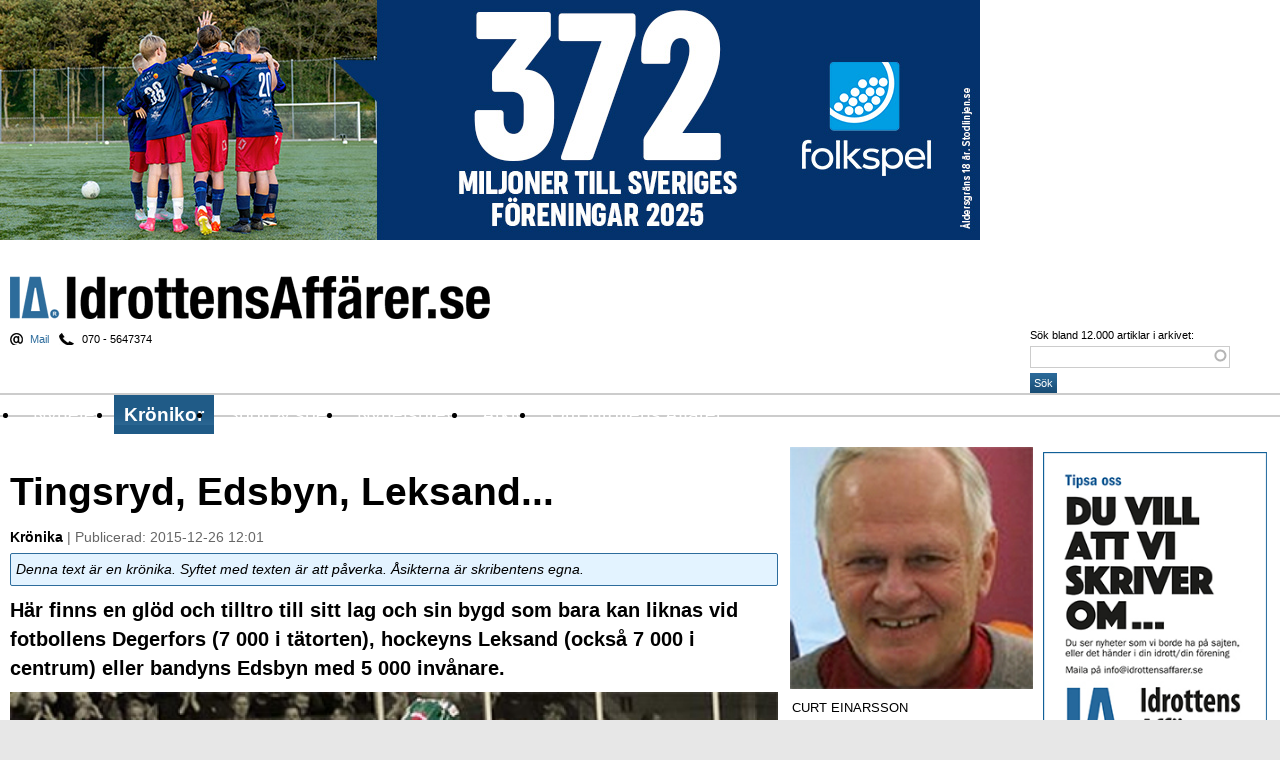

--- FILE ---
content_type: text/html; charset=utf-8
request_url: https://idrottensaffarer.se/kronikor/2015/12/tingsryd-edsbyn-leksand?page=1
body_size: 18966
content:
<!DOCTYPE html PUBLIC "-//W3C//DTD XHTML 1.0 Strict//EN" "http://www.w3.org/TR/xhtml1/DTD/xhtml1-strict.dtd">
<html xmlns="http://www.w3.org/1999/xhtml" xml:lang="sv" lang="sv" dir="ltr" xmlns:og="http://opengraphprotocol.org/schema/">

<head>
<meta http-equiv="Content-Type" content="text/html; charset=utf-8" />
  <title>Tingsryd, Edsbyn, Leksand... | Idrottens Affärer</title>
  <meta http-equiv="Content-Type" content="text/html; charset=utf-8" />
<link rel="shortcut icon" href="/files/ia_2016_favicon.png" type="image/x-icon" />

  <link type="text/css" rel="stylesheet" media="all" href="/modules/aggregator/aggregator.css?Y" />
<link type="text/css" rel="stylesheet" media="all" href="/modules/node/node.css?Y" />
<link type="text/css" rel="stylesheet" media="all" href="/modules/poll/poll.css?Y" />
<link type="text/css" rel="stylesheet" media="all" href="/modules/system/defaults.css?Y" />
<link type="text/css" rel="stylesheet" media="all" href="/modules/system/system.css?Y" />
<link type="text/css" rel="stylesheet" media="all" href="/modules/system/system-menus.css?Y" />
<link type="text/css" rel="stylesheet" media="all" href="/modules/user/user.css?Y" />
<link type="text/css" rel="stylesheet" media="all" href="/sites/all/modules/cck/theme/content-module.css?Y" />
<link type="text/css" rel="stylesheet" media="all" href="/sites/all/modules/ctools/css/ctools.css?Y" />
<link type="text/css" rel="stylesheet" media="all" href="/sites/all/modules/date/date.css?Y" />
<link type="text/css" rel="stylesheet" media="all" href="/sites/all/modules/date/date_popup/themes/datepicker.css?Y" />
<link type="text/css" rel="stylesheet" media="all" href="/sites/all/modules/date/date_popup/themes/jquery.timeentry.css?Y" />
<link type="text/css" rel="stylesheet" media="all" href="/sites/all/modules/filefield/filefield.css?Y" />
<link type="text/css" rel="stylesheet" media="all" href="/sites/all/modules/ia_helper/ia_helper.css?Y" />
<link type="text/css" rel="stylesheet" media="all" href="/sites/all/modules/search_autocomplete/css/jquery.autocomplete.css?Y" />
<link type="text/css" rel="stylesheet" media="all" href="/sites/all/modules/tagadelic/tagadelic.css?Y" />
<link type="text/css" rel="stylesheet" media="all" href="/sites/all/modules/thickbox/thickbox.css?Y" />
<link type="text/css" rel="stylesheet" media="all" href="/sites/all/modules/thickbox/thickbox_ie.css?Y" />
<link type="text/css" rel="stylesheet" media="all" href="/sites/all/modules/views_slideshow/contrib/views_slideshow_singleframe/views_slideshow.css?Y" />
<link type="text/css" rel="stylesheet" media="all" href="/sites/all/modules/views_slideshow_xtra/views_slideshow_xtra.css?Y" />
<link type="text/css" rel="stylesheet" media="all" href="/sites/all/modules/cck/modules/fieldgroup/fieldgroup.css?Y" />
<link type="text/css" rel="stylesheet" media="all" href="/sites/all/modules/views/css/views.css?Y" />
<link type="text/css" rel="stylesheet" media="all" href="/sites/all/modules/forward/forward.css?Y" />
<link type="text/css" rel="stylesheet" media="all" href="/sites/all/themes/ia_2016/style.css?Y" />
  <script type="text/javascript" src="/files/js/js_a2b37d943d6fd7ac2d707a47f11ca1ac.js"></script>
<script type="text/javascript">
<!--//--><![CDATA[//><!--
jQuery.extend(Drupal.settings, { "basePath": "/", "jcarousel": { "ajaxPath": "/jcarousel/ajax/views" }, "search_autocomplete": { "form1": { "selector": "#search-form", "minChars": "3", "max_sug": "15", "url": "/search_autocomplete/1/autocomplete", "fid": "1" }, "form2": { "selector": "#search-form", "minChars": "3", "max_sug": "15", "url": "/search_autocomplete/2/autocomplete", "fid": "2" }, "form3": { "selector": "#search-block-form", "minChars": "3", "max_sug": "15", "url": "/search_autocomplete/3/autocomplete", "fid": "3" }, "form4": { "selector": "#search-theme-form", "minChars": "3", "max_sug": "15", "url": "/search_autocomplete/4/autocomplete", "fid": "4" } }, "thickbox": { "close": "Stäng", "next": "Nästa \x3e", "prev": "\x3c Föregående", "esc_key": "eller Esc", "next_close": "Nästa / Stäng på sista", "image_count": "Bild !current av !total" }, "googleanalytics": { "trackOutbound": 1, "trackMailto": 1, "trackDownload": 1, "trackDownloadExtensions": "7z|aac|arc|arj|asf|asx|avi|bin|csv|doc(x|m)?|dot(x|m)?|exe|flv|gif|gz|gzip|hqx|jar|jpe?g|js|mp(2|3|4|e?g)|mov(ie)?|msi|msp|pdf|phps|png|ppt(x|m)?|pot(x|m)?|pps(x|m)?|ppam|sld(x|m)?|thmx|qtm?|ra(m|r)?|sea|sit|tar|tgz|torrent|txt|wav|wma|wmv|wpd|xls(x|m|b)?|xlt(x|m)|xlam|xml|z|zip" }, "CToolsUrlIsAjaxTrusted": { "/kronikor/2015/12/tingsryd-edsbyn-leksand?page=1": true } });
//--><!]]>
</script>
<script type="text/javascript">
<!--//--><![CDATA[//><!--
(function(i,s,o,g,r,a,m){i["GoogleAnalyticsObject"]=r;i[r]=i[r]||function(){(i[r].q=i[r].q||[]).push(arguments)},i[r].l=1*new Date();a=s.createElement(o),m=s.getElementsByTagName(o)[0];a.async=1;a.src=g;m.parentNode.insertBefore(a,m)})(window,document,"script","//www.google-analytics.com/analytics.js","ga");ga("create", "UA-4522515-1", { "cookieDomain": "auto" });ga("set", "anonymizeIp", true);ga("send", "pageview");
//--><!]]>
</script>
  <script src="https://www.idrottensaffarer.se/sites/all/themes/ia_2016/masonry.pkgd.js"></script>
  <script src="https://www.idrottensaffarer.se/sites/all/themes/ia_2016/imagesloaded.pkgd.min.js"></script>
  <meta name="viewport" content="width=device-width, initial-scale=1.0, maximum-scale=1.0, user-scalable=no" /> 
  <meta property="og:title" content="Tingsryd, Edsbyn, Leksand... | Idrottens Affärer" />
  <meta property="og:url" content="https://idrottensaffarer.se/kronikor/2015/12/tingsryd-edsbyn-leksand" />
  <meta property="og:type" content="article" />
  	<meta property="og:description" content="H&auml;r finns en gl&ouml;d och tilltro till sitt lag och sin bygd som bara kan liknas vid fotbollens Degerfors (7 000 i t&auml;torten), hockeyns Leksand (ocks&aring; 7 000 i centrum) eller bandyns Edsbyn med 5 000 inv&aring;nare." >	<meta property="og:image" content="https://www.idrottensaffarer.se/files/story_image/ting_2.jpg" />
  <script language="javascript" type="text/javascript">
  function resizeIframe(obj) {
    obj.style.height = obj.contentWindow.document.body.scrollHeight + 'px';
  }
</script>
  <script type="text/javascript"> </script>

	<!--[if lt IE 7]>
		<script type="text/javascript" src="/sites/all/themes/ia_2016/unitpngfix.js"></script>
		<link rel="stylesheet" type="text/css" media="all" href="/sites/all/themes/ia_2016/ie6.css?deeeea" />
	<![endif]-->
	<!--[if IE 7]>
		<link rel="stylesheet" type="text/css" media="all" href="/sites/all/themes/ia_2016/ie7.css?deaaa" />
	<![endif]-->
	<!--[if IE]>
		<script type="text/javascript" src="/sites/all/themes/ia_2016/ie.js?dea"></script>
	<![endif]-->
  
  <link rel="alternate" type="application/rss+xml" title="Idrottens Aff&auml;rer - nyheter" href="http://feeds.feedburner.com/IdrottensAffarer-Nyheter" />
<!--<link rel="alternate" type="application/rss+xml" title="Idrottens Aff&auml;rer - kommentarer" href="http://feeds.feedburner.com/IdrottensAffarer-Kommentarer" />-->
<link rel="alternate" type="application/rss+xml" title="Idrottens Aff&auml;rer - nyheter: Aff&auml;rer" href="http://feeds.feedburner.com/IdrottensAffarer-Affarer" />
<link rel="alternate" type="application/rss+xml" title="Idrottens Aff&auml;rer - nyheter: Arena" href="http://feeds.feedburner.com/IdrottensAffarer-Arena" />

<link rel="alternate" type="application/rss+xml" title="Idrottens Aff&auml;rer - nyheter: Event" href="http://feeds.feedburner.com/IdrottensAffarer-Event" />
<link rel="alternate" type="application/rss+xml" title="Idrottens Aff&auml;rer - nyheter: Namn" href="http://feeds.feedburner.com/IdrottensAffarer-Jobb" />
<link rel="alternate" type="application/rss+xml" title="Idrottens Aff&auml;rer - nyheter: Kort &amp; gott" href="http://feeds.feedburner.com/IdrottensAffarer-Kort-Gott" />
<link rel="alternate" type="application/rss+xml" title="Idrottens Aff&auml;rer - nyheter: Sponsring" href="http://feeds.feedburner.com/IdrottensAffarer-Sponsring" />
<link rel="alternate" type="application/rss+xml" title="Idrottens Aff&auml;rer - nyheter: Sport &amp; spel" href="http://feeds.feedburner.com/IdrottensAffarer-Sport-Spel" />
<link rel="alternate" type="application/rss+xml" title="Idrottens Aff&auml;rer - nyheter: Transfers" href="http://feeds.feedburner.com/IdrottensAffarer-Transfers" />
<link rel="alternate" type="application/rss+xml" title="Idrottens Aff&auml;rer - nyheter: TV-nyheter" href="http://feeds.feedburner.com/IdrottensAffarer-Tv-nyheter" />
<link rel="alternate" type="application/rss+xml" title="Idrottens Aff&auml;rer - blogg" href="/rss/blogg" />
	 <script src="https://idrottensaffarer.se/ext/jquery.simplemodal.js"></script>
	 <script src="https://idrottensaffarer.se/ext/jquery.cookie.js"></script>


<link href='https://fonts.googleapis.com/css?family=Ubuntu:400,700,400italic,700italic|Bree+Serif|Crimson+Text:400,700,400italic,700italic' rel='stylesheet' type='text/css'>
  
</head>
<body id="body" class="not-front not-logged-in page-node node-type-kronika two-sidebars">
<script type="text/javascript">
$(window).load(followColumn);

function followColumn() {
	var s = $("#block-views-relaterade_artiklar-block");
	if (!s.length) {
		var s = $("#block-views-relaterade_artiklar-block_1");
	}
	if (!s.length) {
		var s = $("#block-views-nodequeue_21-block");
	}
	var pos = s.position();
	
	if (pos > 0) {
		var fb_height = $("#block-fb_social-facebook_comments").outerHeight();
		var stickermax = pos.top + $("#content").outerHeight() - s.outerHeight() - 40; 
		console.log(stickermax);
		console.log("pos.top: " + pos.top + " - Content outerHeight" + $("#content").outerHeight() + " - s.outerHeight: " + s.outerHeight());
		var offset = $("#content").position().top - pos.top;
		console.log("pos.top: " + pos.top + " - Content outerHeight" + $("#content").outerHeight() + " - s.outerHeight: " + s.outerHeight() + " offset: "+offset + " fb: " + fb_height);
		$(window).scroll(function() {
			var windowpos = $(window).scrollTop();
			if (windowpos >= pos.top  -20   && windowpos+20 < stickermax + offset) {
				s.attr("style", ""); //döda absolut positioning
				s.addClass("stick");
			} else if (windowpos+20 >= stickermax + offset) {
				s.removeClass(); //döda .stick
				s.css({position: "absolute", top: stickermax +offset + "px"});
			} else {
				s.removeClass();
			}
		});
	};
	if (typeof(FB) != 'undefined' && FB != null ) {
		FB.Event.subscribe('xfbml.render', followColumn);
	}
}

$('#block-fb_social-facebook_comments').load(function() {
	alert($('#block-fb_social-facebook_comments').outerHeight());
});
</script>


<!-- "Idrottensaffarer.se - ROS - 980x480 Overlay" (section "Idrottensaffarer.se - ROS") -->
	  <div id="page">
	
    <div id="header">
	
			        <div id="adtop">
          <div id="block-block-99" class="block block-block ">

  <div class="content">
    <!--/* Revive Adserver Javascript Tag v3.0.5 */-->
<script type='text/javascript'><!--//<![CDATA[
   var m3_u = (location.protocol=='https:'?'https://idrottensaffarer.se/ad/www/delivery/ajs.php':'http://idrottensaffarer.se/ad/www/delivery/ajs.php');
   var m3_r = Math.floor(Math.random()*99999999999);
   if (!document.MAX_used) document.MAX_used = ',';
   document.write ("<scr"+"ipt type='text/javascript' src='"+m3_u);
   document.write ("?zoneid=18");
   document.write ('&amp;cb=' + m3_r);
   if (document.MAX_used != ',') document.write ("&amp;exclude=" + document.MAX_used);
   document.write (document.charset ? '&amp;charset='+document.charset : (document.characterSet ? '&amp;charset='+document.characterSet : ''));
   document.write ("&amp;loc=" + escape(window.location));
   if (document.referrer) document.write ("&amp;referer=" + escape(document.referrer));
   if (document.context) document.write ("&context=" + escape(document.context));
   if (document.mmm_fo) document.write ("&amp;mmm_fo=1");
   document.write ("'><\/scr"+"ipt>");
//]]>--></script><noscript><a href='http://idrottensaffarer.se/ad/www/delivery/ck.php?n=a5f9cc63&amp;cb=INSERT_RANDOM_NUMBER_HERE' target='_blank'><img src='http://idrottensaffarer.se/ad/www/delivery/avw.php?zoneid=18&amp;cb=915451&amp;n=a5f9cc63' border='0' alt='' /></a></noscript>
  </div>

	
</div>
        </div>
				<!-- / #adtop -->
      	
      <div id="logo"><h1 id="site-name"><a href="/" title="Hem" rel="home">Idrottens Affärer</a></h1></div> <!-- / #logo -->

              <div id="header-region">
          <div id="block-block-39" class="block block-block block-tipsa">

  <div class="content">
    <a href="mailto:info@idrottensaffarer.se">Mail</a><span> 070 - 5647374</span>  </div>

	
</div>
        </div>
				<!-- / #header-region -->
      
			        <div class="search-box"><form action="/kronikor/2015/12/tingsryd-edsbyn-leksand?page=1"  accept-charset="UTF-8" method="post" id="search-theme-form">
<div><div id="search" class="container-inline">
  <div class="form-item" id="edit-search-theme-form-1-wrapper">
 <label for="edit-search-theme-form-1">Sök bland 12.000 artiklar i arkivet: </label>
 <input type="text" maxlength="128" name="search_theme_form" id="edit-search-theme-form-1" size="15" value="" title="Ange de ord du vill söka efter." class="form-text" />
</div>
<input type="submit" name="op" id="edit-submit" value="Sök"  class="form-submit" />
<input type="hidden" name="form_build_id" id="form-RGp8krWdDv309HkkAouHYE4AlEH6VOVygKN6KsyptRQ" value="form-RGp8krWdDv309HkkAouHYE4AlEH6VOVygKN6KsyptRQ"  />
<input type="hidden" name="form_id" id="edit-search-theme-form" value="search_theme_form"  />
</div>

</div></form>
</div>
				<!-- / #search-box -->
      
    </div> 
		<!-- / #header -->
		
		<div id="navigation" class="menu withprimary ">
              <div id="primary" class="clear-block">
          <ul class="links primary-links"><li class="menu-1186 first"><a href="/nyheter">Nyheter</a></li>
<li class="menu-1221 active-trail"><a href="/kronikor">Krönikor</a></li>
<li class="menu-1208"><a href="/sport-spel">Sport &amp; spel</a></li>
<li class="menu-98"><a href="/info/nyhetsbrev">Nyhetsbrev</a></li>
<li class="menu-1216"><a href="/arkiv">Arkiv</a></li>
<li class="menu-69 last"><a href="/info/om-idrottens-affarer-ab">Om Idrottens Affärer</a></li>
</ul>        </div>
				<!-- / #primary -->
      
      
			
				
    </div>
		<!-- / #navigation -->
		
		
    <div id="container" class="clear-block">

      
 

      <div id="main" class="with-sidebar-left">

      <div id="main-top">
      							

		      </div> 
					<!-- / #main-top -->
      
				<div id="main-content" class="clear-block">

   	     <div id="content">
   	     	<div class="grid-sizer"></div>
   	     							          <h1 class="title" id="page-title">Tingsryd, Edsbyn, Leksand...</h1>	          	          	          <div id="content-inner" class="clear-block">
	            <div id="node-18014" class="node clear-block">



	<div class="submitted"><strong>Kr&ouml;nika</strong> | Publicerad: 2015-12-26 12:01</div>
	<div class="notebox">Denna text är en krönika. Syftet med texten är att påverka. Åsikterna är skribentens egna.</div>

			<div class="intro">Här finns en glöd och tilltro till sitt lag och sin bygd som bara kan liknas vid fotbollens Degerfors (7 000 i tätorten), hockeyns Leksand (också 7 000 i centrum) eller bandyns Edsbyn med 5 000 invånare.</div>
		
	
	<div class="node-content clear-block">
	
		<div class="content">
    		  <div class="medium-image"><img src="https://idrottensaffarer.se/files/imagecache/100_proc/story_image/ting_2.jpg" alt="" title="Nykomlingen i Hockeyallsvenskan överraskar alla, inklusive sina egna supporters. Entusiasmen i samhället med 3 000 åskådare är förstås stor." width="1600" height="1021" class="imagecache imagecache-100_proc imagecache-default imagecache-100_proc_default"/></div>
		          <div class="image-caption">Nykomlingen i Hockeyallsvenskan överraskar alla, inklusive sina egna supporters. Entusiasmen i samhället med 3 000 åskådare är förstås stor.</div>
      				
				<div id="videoAdOuter" style="clear: both; margin-bottom: 3ex;">
							<script data-wid="auto" type="text/javascript" src="https://content.viralize.tv/display/?zid=AAFIolajOusRoH6U"></script>
					</div>
		<p>&nbsp;</p><p>Det engagemang eller nästan religiösa rörelse som omger Tingsryds AIF i bygden är omfattande. Att Tingsryds AIF som nykomling leder Hockeyallsvenskan efter 33 omgångar är Hockey-Sveriges största positiva överraskning.</p><p><strong>Om nuvarande tabelläge för Karlskrona och Tingsryd, sju mils avstånd, skulle kvarstå blir det en en kamp om en SHL-plats under sju ronder i vår mot grannarna. Det vore tidernas kulmen på hockeyintresset.&nbsp;</strong></p><h3>Bara namnet...</h3><p><em>Rödgrönt är färgvalet i Nelson Garden Arena. Det är lite lagom småländskt anpassat. Det överdådiga platsar inte bland lingonrisen och enbuskarna. ”Du ska inte tro att du är något”, är devisen som gäller.</em></p><p>Att världsföretaget IKEA:s osannolika framgångar och vagga ligger några mil härifrån ruckar inte på detta. Inte ens den egensinnige, urstarke och begåvade författaren Vilhelm Moberg från grannbygden skulle kunna ändra på grundpelarna hos &nbsp;folket i ”Tengsry” (så heter Tingsryd i folkmun) med omnejd.</p><p>Den kände låtskrivaren Andreas Carlsson låter förresten sina musikelever på friskolan uppträda i periodpauserna. ”Ska det gå åt h-e så låt det gå med musik”.</p><h3>Skänkt sittplatsvirket</h3><p><strong>Ju svårare uppgifter desto mer sammansvetsade skall vi vara, är en outtalad devis. Här gäller ”Vi mot dom” som stridsmoral över allt annat. När supporters klappar händer och ropar är det genuint och äkta och bottnar inte bara i vid som händer på rinken.</strong></p><p>Sittplatserna är i trä, de skiner lika mycket som laget. Min bänkgranne upplyser mig om att det var J G Anderssons Sågverk i Linneryd som ställde upp med sittplatsvirket när Hockeyhallen byggdes 1969. Kanske är det också en och annan skogsbonde som inte fått någon avräkning på vissa träd.</p><p>När det drar ihop sig till match sluts leden. Publiksnittet är 1 820 personer. Här går 70-80-åringar i TAIF:s matchtröjor i lika stor utsträckning som medlemmarna i supporterklubben ”Gröna Brigaden”.</p><p><em>Nelson Garden Arena, här är det grogrund (!) för humankapitalet, har för tillfället en publikkapacitet på 3 200 personer. Det finns endast tre lag i hockeyallsvenskan som har mindre hallar och med en förtätad stämning kan man riktigt ta på atmosfären.</em></p><h3>Mer fruktan än dröm?</h3><p>Men notera, Tingsryd som tätort har inte mer än dryga 3 000 innevånare. Vid ett SHL-avancemang är kravet minst 3 500 sittande platser och 5 000 totalt. En klubb ska också ha 4 miljoner i eget kapital. Just nu har klubben ett underskott på bortåt 2 miljoner kronor.</p><p><strong>Undra vad ordförande Johan Blomster egentligen anser, bär han på mer fruktan än dröm? </strong>&nbsp;</p><p><em>”Absolut ingen fruktan, bara glädje, i så fall samlar vi nya och gamla sponsorer, medlemmar och kommunen till ett stormöte. Så får vi se var det tar vägen”.</em></p><p>Under en av läktarna finns historiska klipp på en vägg. Med spelare som Uno ”Garvis” Öhrlund,(1967-68), Des Moroney, (1968-1972), Kenneth Ekman och Christer Andersson,(spelade bla för Tre Kronor vid OS i Sapporo 1972) Kjell Samuelsson(New York Rangers ,mfl. vann Stanley Cup med Pittsburg Penguins 1992) &nbsp;från förr.&nbsp;</p><p>Här dyker den egna produkten och mecenaten, barnbarn till Kenneth, Oliver Ekman-Larsson i dag i Arizona Coyotes och KHL-spelaren i Sotji, André Petersson upp. &nbsp;</p><h3>"Finns bara hockey och Börjes"</h3><p><strong>Tingsryd har fyra jämna kedjor. Mot Leksand lär fjärdekedjan ha pressat dalmasarna så de inte kom ur sin zon. Jämnheten är ett signum. En förklaring är att sju egna produkter och 13 andra spelare har gått hockeygymnasiet i Tingsryd.</strong></p><p>Han som ”faut te dä”, är nye tränaren Magnus ”Sunkan” Sundquist, med ett förflutet som spelare i Frölunda. Men han har spelat ihop med Thomas Sandström, Ulf Samuelsson och Mats Lööw i ett Fagersta-lag som vann pojk-SM. Sedan blev han proffstränare i Norge och Danmark varpå han tog med sig några spelare till Småland.&nbsp;</p><p>Fysiska statusen är viktig, ja, kanske viktigast och där engagerades Uve Hakus, mycket meriterad och bl a med ett förflutet i nytänkandet inom tysk fotboll. Han ingår numera i Agne Bergwalls team i Växjö och som på praktisk och vetenskaplig grund når ett lyckat resultat.</p><p><em>”När nya spelare är på väg att flytta hit är jag mycket tydlig med att tala om att här i Tingsryd finns &nbsp;bara hockey och Börjes”, upplyser klubb- och sportchefen Tomas Bergstrand.&nbsp;</em></p><p>Hängstället Börjes med sin omtalade ”Hyllan” där kaffet kostar 1,50 kronor är stor institution som TAIF i bygden.</p><p>Under årens lopp har de sportsliga ambitionerna från tid till annan varit större än de ekonomiska realiteterna. Men i slutändan har det alltid löst sig. Dock inte år 2002 när det blev polisrazzia och fällande dom. Än idag hävdas det att papperen var i exemplarisk ordning, men inte som skattmasen önskade sig...</p><h3>Tillfällig arbetsro</h3><p>Nu har också klubben klart med en kommunal borgen efter ett informellt möte med den politiska majoriteten. Socialdemokraterna och moderaterna ser betydelsen av klubben och godkände en kommunal borgen på 2,5 miljoner kronor. Det som gynnade en lösning var att lånesumman sänktes (från 3 miljoner) och den ursprungliga amorteringstiden på tio år blev sju.</p><p><em>Vad som också bidrog var att sponsorer/företagare protesterade. ”Vi är 300 sponsorer som försöker på alla sätt att hjälpa klubben ekonomiskt. Men kommunen agerar på helt motsatt sätt och man kan undra varför”.</em></p><p>Sammanlagt behövde klubben låna 5 miljoner kronor, varav sponsorerna har tänkt att bidra med 2 miljoner.&nbsp;</p><p><strong>Så nu har klubben fått, om inte annat, tillfällig arbetsro.</strong></p><h3>Ändå budget om 20 miljoner</h3><p>För den här säsongen finns en budget med en omsättning runt 20 miljoner för grundserien. Vinsten beräknas till 150 000 kronor som då utgör 0,75 procent. Det skulle behövas större marginal och klubben jobbar på det, men kom ihåg att Tingsryd spelar i division I fjol.</p><p><em>I hallen och på spelardräkten är det inte miljardföretagen som dominerar som sponsorer. Här är det småföretagandet som bär verksamheten. Korpamoens Fastighetsbolag med sin sargskylt, påminner om Moberg-land.</em></p><p><strong>Småländsk envishet kan bära långt.</strong></p>		
		</div>
		
	
		<div class="node-sidebar">
		
				
				<div class="author-info">

        						<h4><em>Curt Einarsson</em></h4>
									</div>
				<!-- / .author-info -->

								
								
							
		</div>
		<!-- / .node-sidebar -->

	</div>
	<script type='text/javascript'><!--//<![CDATA[
   var m3_u = (location.protocol=='https:'?'https://idrottensaffarer.se/ad/www/delivery/ajs.php':'http://idrottensaffarer.se/ad/www/delivery/ajs.php');
   var m3_r = Math.floor(Math.random()*99999999999);
   if (!document.MAX_used) document.MAX_used = ',';
   document.write ("<scr"+"ipt type='text/javascript' src='"+m3_u);
   document.write ("?zoneid=28");
   document.write ('&amp;cb=' + m3_r);
   if (document.MAX_used != ',') document.write ("&amp;exclude=" + document.MAX_used);
   document.write (document.charset ? '&amp;charset='+document.charset : (document.characterSet ? '&amp;charset='+document.characterSet : ''));
   document.write ("&amp;loc=" + escape(window.location));
   if (document.referrer) document.write ("&amp;referer=" + escape(document.referrer));
   if (document.context) document.write ("&context=" + escape(document.context));
   if (document.mmm_fo) document.write ("&amp;mmm_fo=1");
   document.write ("'><\/scr"+"ipt>");
//]]>--></script><noscript><a href='http://idrottensaffarer.se/ad/www/delivery/ck.php?n=abfc39c0&amp;cb=872349727342' target='_blank'><img src='http://idrottensaffarer.se/ad/www/delivery/avw.php?zoneid=28&amp;cb=872349727342&amp;n=abfc39c0' border='0' alt='' /></a></noscript>

	<!-- / .node-content -->
	

	


  
</div>	          </div> <!-- / #content-inner -->
	        </div> <!-- / #content -->


	
				</div>
				<!-- / #main-content -->
				
									<!--<div style="padding:0 0 10px 0; border-bottom:2px solid #ccc; margin:0 10px 0 0; height:150px;"><a href="http://www.bggolf.se/"><img src="/sites/all/themes/ia/img/!bggolf_670x150.jpg" border="0" style="float:left;" /></a></div>-->
	        <div id="overview">
	          <div id="block-views-most_popular-block_1" class="block block-views ">
  <h2>Mest lästa just nu</h2>

  <div class="content">
    <div class="view view-most-popular view-id-most_popular view-display-id-block_1 view-dom-id-10">
    
  
  
      <div class="view-content">
        <div class="views-row views-row-1 views-row-odd views-row-first">
      
  <div class="views-field-field-story-image-fid">
                <span class="field-content"><a href="/namn/2026/01/pers-tuffaste-match-nagonsin" class="imagecache imagecache-grid170 imagecache-linked imagecache-grid170_linked"><img src="https://idrottensaffarer.se/files/imagecache/grid170/story_image/2026-01-13_2006/per_och_albinsson.jpg" alt="" title="Per Carlén genomgår fortfarande behandling för sin cancersjukdom. Lilla bilden: Per och filmens producent, Christer Albinsson." width="200" height="135" class="imagecache imagecache-grid170"/></a></span>
  </div>
  
  <div class="views-field-title">
                <span class="field-content"><a href="/namn/2026/01/pers-tuffaste-match-nagonsin"><h3>Pers svåraste match någonsin </h3></a></span>
  </div>
  </div>
  <div class="views-row views-row-2 views-row-even">
      
  <div class="views-field-field-story-image-fid">
                <span class="field-content"><a href="/event/2026/01/soks-mal-15-os-medaljer" class="imagecache imagecache-grid170 imagecache-linked imagecache-grid170_linked"><img src="https://idrottensaffarer.se/files/imagecache/grid170/story_image/2026-01-22_1533/redigerad_blagul.jpg" alt="" title="Vi åskådare ser fram emot Vinter-OS, Det blir TV-sändningar i mängd, då både SVT och TV4 sänder, så inte lär vi gå miste om något i rapporteringen. Det är bara att dra på sig blågula dresssen och sätta sig tillrätta vid TV:n. Och nu vet vi - Hoppet står till 107 tävlande. Så stor är den svenska OS-truppen plus alla ledare" width="200" height="135" class="imagecache imagecache-grid170"/></a></span>
  </div>
  
  <div class="views-field-title">
                <span class="field-content"><a href="/event/2026/01/soks-mal-15-os-medaljer"><h3>SOK hoppas på minst 15 medaljer!</h3></a></span>
  </div>
  </div>
  <div class="views-row views-row-3 views-row-odd">
      
  <div class="views-field-field-story-image-fid">
                <span class="field-content"><a href="/kronikor/2026/01/efterlangtat-besked-fran-politikerna-0" class="imagecache imagecache-grid170 imagecache-linked imagecache-grid170_linked"><img src="https://idrottensaffarer.se/files/imagecache/grid170/story_image/2026-01-23_1422/eftertanke.jpg" alt="" title="" width="200" height="135" class="imagecache imagecache-grid170"/></a></span>
  </div>
  
  <div class="views-field-title">
                <span class="field-content"><a href="/kronikor/2026/01/efterlangtat-besked-fran-politikerna-0"><h3>Efterlängtat positivt besked från politikerna</h3></a></span>
  </div>
  </div>
  <div class="views-row views-row-4 views-row-even">
      
  <div class="views-field-field-story-image-fid">
                <span class="field-content"><a href="/kronikor/2026/01/for-sent-fotbollen-ar-insnarjd" class="imagecache imagecache-grid170 imagecache-linked imagecache-grid170_linked"><img src="https://idrottensaffarer.se/files/imagecache/grid170/story_image/2026-01-20_1351/pengar_brevet.jpg" alt="" title="" width="200" height="135" class="imagecache imagecache-grid170"/></a></span>
  </div>
  
  <div class="views-field-title">
                <span class="field-content"><a href="/kronikor/2026/01/for-sent-fotbollen-ar-insnarjd"><h3>För sent att agera - fotbollen är snärjd</h3></a></span>
  </div>
  </div>
  <div class="views-row views-row-5 views-row-odd">
      
  <div class="views-field-field-story-image-fid">
                <span class="field-content"><a href="/kronikor/2026/01/men-daniel-borde-ha-hyllats-som-bragdmedaljor" class="imagecache imagecache-grid170 imagecache-linked imagecache-grid170_linked"><img src="https://idrottensaffarer.se/files/imagecache/grid170/story_image/2026-01-22_1237/sdl2kjfks5oy1o.jpg" alt="" title="Daniel Ståhl tar emot priset för Årets prestation under Idrottsgalan. Foto: Christine Olsson / TT" width="200" height="135" class="imagecache imagecache-grid170"/></a></span>
  </div>
  
  <div class="views-field-title">
                <span class="field-content"><a href="/kronikor/2026/01/men-daniel-borde-ha-hyllats-som-bragdmedaljor"><h3>Men Daniel var värd  bragdmedaljen</h3></a></span>
  </div>
  </div>
  <div class="views-row views-row-6 views-row-even views-row-last">
      
  <div class="views-field-field-story-image-fid">
                <span class="field-content"><a href="/kronikor/2026/01/bodo-en-glimt-fran-omojligheternas-land" class="imagecache imagecache-grid170 imagecache-linked imagecache-grid170_linked"><img src="https://idrottensaffarer.se/files/imagecache/grid170/story_image/2026-01-21_1345/champions_league.jpg" alt="" title="Bbodö/Glimt gör det omöjliga, Inte ens Manchester City räckte till mot norrmännen som gjorde en nästan ofattbar stark insats och nu ser en fortsättning i Champions League" width="200" height="135" class="imagecache imagecache-grid170"/></a></span>
  </div>
  
  <div class="views-field-title">
                <span class="field-content"><a href="/kronikor/2026/01/bodo-en-glimt-fran-omojligheternas-land"><h3> Bodö - gör det omöjliga och lite till</h3></a></span>
  </div>
  </div>
    </div>
  
  
  
  
  
  
</div>   </div>

	
</div>
<div id="block-views-Overview-block_1" class="block block-views ">

  <div class="content">
    <div class="view view-Overview view-id-Overview view-display-id-block_1 view-dom-id-11">
        <div class="view-header">
      <h2><a href="/affarer">Affärer</a></h2><div><div class="rss"><a href="http://feeds.feedburner.com/IdrottensAffarer-Affarer" title="RSS för Affärer">RSS för Affärer</a></div></div>    </div>
  
  
  
      <div class="view-content">
        <div class="views-row views-row-1 views-row-odd views-row-first">
      
  <div class="views-field-title">
                <span class="field-content"><a href="/affarer/2026/01/malet-ar-att-samla-in-1-miljon">Målet är att samla in 1 miljon</a></span>
  </div>
  
  <div class="views-field-field-front-text-value">
                <div class="field-content"><p>Swish-kampanjer för inköp av spelare – eller för att jaga i väg konkursspöken har vi hört talas om. Men att skicka lag på träningsläger till Spanien, via ett insamlingskonto, är något nytt.</p><p>I Örebro har supporterklubben ”Gamla fina Örebro” samlat in 350 000 kronor – för att användas av fotbollens Örebro SK&nbsp; till ett februari läger i Spanien. ÖSK kvalade i höstas sig kvar i Superettan via straffar mot uppstickaren HTFF från Norrettan.</p></div>
  </div>
  </div>
  <div class="views-row views-row-2 views-row-even">
      
  <div class="views-field-title">
                <span class="field-content"><a href="/affarer/2026/01/inget-utrymme-for-nostalgi">Ellen, 21, dyraste fotbollstjejen</a></span>
  </div>
  
  <div class="views-field-field-front-text-value">
                <div class="field-content"></div>
  </div>
  </div>
  <div class="views-row views-row-3 views-row-odd">
      
  <div class="views-field-title">
                <span class="field-content"><a href="/affarer/2026/01/svff-de-saljer-bara-luft">SvFF inför kvalet : De säljer bara luft</a></span>
  </div>
  
  <div class="views-field-field-front-text-value">
                <div class="field-content"></div>
  </div>
  </div>
  <div class="views-row views-row-4 views-row-even">
      
  <div class="views-field-title">
                <span class="field-content"><a href="/namn/2026/01/fran-50-till-75-miljoner-i-osattning">Från 50 till 75 miljoner i omsättning</a></span>
  </div>
  
  <div class="views-field-field-front-text-value">
                <div class="field-content"></div>
  </div>
  </div>
  <div class="views-row views-row-5 views-row-odd">
      
  <div class="views-field-title">
                <span class="field-content"><a href="/affarer/2026/01/forbundet-och-ligaforeningen-jobbar-ihop">Förbundet och Ligaföreningen ska jobba ihop</a></span>
  </div>
  
  <div class="views-field-field-front-text-value">
                <div class="field-content"></div>
  </div>
  </div>
  <div class="views-row views-row-6 views-row-even">
      
  <div class="views-field-title">
                <span class="field-content"><a href="/affarer/2025/12/ssk-saknar-flera-miljoner">Kris i SSK - flera miljoner saknas</a></span>
  </div>
  
  <div class="views-field-field-front-text-value">
                <div class="field-content"></div>
  </div>
  </div>
  <div class="views-row views-row-7 views-row-odd views-row-last">
      
  <div class="views-field-title">
                <span class="field-content"><a href="/affarer/2025/12/for-stor-konkurrens-i-padel">Zlatans mångmiljonsatsning som gick snett</a></span>
  </div>
  
  <div class="views-field-field-front-text-value">
                <div class="field-content"></div>
  </div>
  </div>
    </div>
  
  
  
  
  
  
</div>   </div>

	
</div>
<div id="block-views-Overview-block_2" class="block block-views ">

  <div class="content">
    <div class="view view-Overview view-id-Overview view-display-id-block_2 view-dom-id-12">
        <div class="view-header">
      <h2><a href="/arena">Arena</a></h2><div class="rss"><a href="http://feeds.feedburner.com/IdrottensAffarer-Arena" title="RSS för Arena">RSS för Arena</a></div>    </div>
  
  
  
      <div class="view-content">
        <div class="views-row views-row-1 views-row-odd views-row-first">
      
  <div class="views-field-title">
                <span class="field-content"><a href="/arena/2025/12/kriminella-nara-idrotten-ska-jagas">Kriminella nära idrotten ska jagas intensivt</a></span>
  </div>
  
  <div class="views-field-field-front-text-value">
                <div class="field-content"><p>Regeringen har gett Polismyndigheten ett nytt uppdrag med en stark betoning&nbsp;</p><h3><span style="font-size: 12px; font-weight: normal;">”Kriminella nätverk inom idrotten ska kartläggas”.</span></h3><p>- Det är ett mycket allvarligt problem, säger socialminister Jakob Forssmed (KD) till DN.</p></div>
  </div>
  </div>
  <div class="views-row views-row-2 views-row-even">
      
  <div class="views-field-title">
                <span class="field-content"><a href="/arena/2025/12/numera-ar-zlatan-en-milanesare">Numera har Zlatan blivit en sann milanesare</a></span>
  </div>
  
  <div class="views-field-field-front-text-value">
                <div class="field-content"></div>
  </div>
  </div>
  <div class="views-row views-row-3 views-row-odd">
      
  <div class="views-field-title">
                <span class="field-content"><a href="/arena/2025/12/140-miljoner-i-jattesatsning-i-ostersund">140 miljoner i jättesatsning i Östersund</a></span>
  </div>
  
  <div class="views-field-field-front-text-value">
                <div class="field-content"></div>
  </div>
  </div>
  <div class="views-row views-row-4 views-row-even">
      
  <div class="views-field-title">
                <span class="field-content"><a href="/arena/2025/12/oenighet-mellan-hockeyklubben-och-kommunen">Kommunen vill köpa hockeyhallen för en krona</a></span>
  </div>
  
  <div class="views-field-field-front-text-value">
                <div class="field-content"></div>
  </div>
  </div>
  <div class="views-row views-row-5 views-row-odd">
      
  <div class="views-field-title">
                <span class="field-content"><a href="/arena/2025/12/jatteaffar-i-kopenhamn">Amerikanskt bolag köper jättearenan</a></span>
  </div>
  
  <div class="views-field-field-front-text-value">
                <div class="field-content"></div>
  </div>
  </div>
  <div class="views-row views-row-6 views-row-even">
      
  <div class="views-field-title">
                <span class="field-content"><a href="/arena/2025/11/beslut-markliga-arena-ska-bort">Beslut, märkliga arenan ska bort</a></span>
  </div>
  
  <div class="views-field-field-front-text-value">
                <div class="field-content"></div>
  </div>
  </div>
  <div class="views-row views-row-7 views-row-odd views-row-last">
      
  <div class="views-field-title">
                <span class="field-content"><a href="/arena/2025/10/gigantiska-planer-for-arenor-i-goteborg">Gigantiska planer för nya arenor i Göteborg</a></span>
  </div>
  
  <div class="views-field-field-front-text-value">
                <div class="field-content"></div>
  </div>
  </div>
    </div>
  
  
  
  
  
  
</div>   </div>

	
</div>
<div id="block-views-Overview-block_3" class="block block-views ">

  <div class="content">
    <div class="view view-Overview view-id-Overview view-display-id-block_3 view-dom-id-13">
        <div class="view-header">
      <h2><a href="/event">Event</a></h2><div class="rss"><a href="http://feeds.feedburner.com/IdrottensAffarer-Event" title="RSS för Event">RSS för Event</a></div>    </div>
  
  
  
      <div class="view-content">
        <div class="views-row views-row-1 views-row-odd views-row-first">
      
  <div class="views-field-title">
                <span class="field-content"><a href="/event/2026/01/soks-mal-15-os-medaljer">SOK hoppas på minst 15 medaljer!</a></span>
  </div>
  
  <div class="views-field-field-front-text-value">
                <div class="field-content"><p>Under torsdagen gav SOK klartecken till ytterligare sju idrottare. OS-truppen består därmed av 107 aktiva, men sedan tillkommer alla ledare så den svenska representationen under OS är bred.</p><p>107, här kan se alla grenar och samtliga tävlande. De ytterst ansvariga i SOK rror på 15 medljer av skilda valörer. Vad tror du?, Är det realistiskt? Vilka är dina favoriter?</p></div>
  </div>
  </div>
  <div class="views-row views-row-2 views-row-even">
      
  <div class="views-field-title">
                <span class="field-content"><a href="/event/2026/01/trte-bandyfinaler-pa-rocklunda">Tre bandyfinaler igen på Rocklunda</a></span>
  </div>
  
  <div class="views-field-field-front-text-value">
                <div class="field-content"></div>
  </div>
  </div>
  <div class="views-row views-row-3 views-row-odd">
      
  <div class="views-field-title">
                <span class="field-content"><a href="/event/2026/01/ludvig-medger-jag-klattrar-pa-vagarna">Ludvig medger  - Klättrar på väggarna</a></span>
  </div>
  
  <div class="views-field-field-front-text-value">
                <div class="field-content"></div>
  </div>
  </div>
  <div class="views-row views-row-4 views-row-even">
      
  <div class="views-field-title">
                <span class="field-content"><a href="/event/2026/01/harrys-enorma-betydelse-for-sporten">Harrys enorma betydelse för dart</a></span>
  </div>
  
  <div class="views-field-field-front-text-value">
                <div class="field-content"></div>
  </div>
  </div>
  <div class="views-row views-row-5 views-row-odd">
      
  <div class="views-field-title">
                <span class="field-content"><a href="/event/2026/01/bara-sex-veckor-kvar-till-klassikern">Bara sex veckor kvar till Klassikern</a></span>
  </div>
  
  <div class="views-field-field-front-text-value">
                <div class="field-content"></div>
  </div>
  </div>
  <div class="views-row views-row-6 views-row-even">
      
  <div class="views-field-title">
                <span class="field-content"><a href="/event/2025/12/att-motionera-utmanar-atsklliga">Att motionera utmanar åtsklliga</a></span>
  </div>
  
  <div class="views-field-field-front-text-value">
                <div class="field-content"></div>
  </div>
  </div>
  <div class="views-row views-row-7 views-row-odd views-row-last">
      
  <div class="views-field-title">
                <span class="field-content"><a href="/event/2025/12/dirty-harry-fol-men-aker-hemmed-470-000-kr">Men  Dirty Harry åker ändå hem med 740 000 kr</a></span>
  </div>
  
  <div class="views-field-field-front-text-value">
                <div class="field-content"></div>
  </div>
  </div>
    </div>
  
  
  
  
  
  
</div>   </div>

	
</div>
<div id="block-views-Overview-block_5" class="block block-views ">

  <div class="content">
    <div class="view view-Overview view-id-Overview view-display-id-block_5 view-dom-id-14">
        <div class="view-header">
      <h2><a href="/namn">Namn</a></h2><div class="rss"><a href="http://feeds.feedburner.com/IdrottensAffarer-Jobb" title="RSS för Namn">RSS för Namn</a></div>    </div>
  
  
  
      <div class="view-content">
        <div class="views-row views-row-1 views-row-odd views-row-first">
      
  <div class="views-field-title">
                <span class="field-content"><a href="/namn/2015/05/oman-rekryterar-trotjanaren">Öman rekryterar trotjänaren</a></span>
  </div>
  
  <div class="views-field-field-front-text-value">
                <div class="field-content"><p><span style="font-size: 11.9999990463257px;">Jerry Andersson, 56, Mr Troja, fick för ett år sen beskedet via Facebook att han inte var önskvärd i Ljungbyföreningen längre. I dag presenterades han som ny i Växjö Lakers organisation.</span></p></div>
  </div>
  </div>
  <div class="views-row views-row-2 views-row-even">
      
  <div class="views-field-title">
                <span class="field-content"><a href="/namn/2026/01/till-os-anstallde-svt-henne-anda">Ändå anställde SvT henne till OS</a></span>
  </div>
  
  <div class="views-field-field-front-text-value">
                <div class="field-content"></div>
  </div>
  </div>
  <div class="views-row views-row-3 views-row-odd">
      
  <div class="views-field-title">
                <span class="field-content"><a href="/namn/2026/01/domaren-som-har-400-000-foljare-pa-natet">Domaren har 400.000 följare på nätet</a></span>
  </div>
  
  <div class="views-field-field-front-text-value">
                <div class="field-content"></div>
  </div>
  </div>
  <div class="views-row views-row-4 views-row-even">
      
  <div class="views-field-title">
                <span class="field-content"><a href="/namn/2026/01/puza-gar-mitt-i-medvinden">Puza slutar mitt i medvinden</a></span>
  </div>
  
  <div class="views-field-field-front-text-value">
                <div class="field-content"></div>
  </div>
  </div>
  <div class="views-row views-row-5 views-row-odd">
      
  <div class="views-field-title">
                <span class="field-content"><a href="/namn/2026/01/pers-tuffaste-match-nagonsin">Pers svåraste match någonsin</a></span>
  </div>
  
  <div class="views-field-field-front-text-value">
                <div class="field-content"></div>
  </div>
  </div>
  <div class="views-row views-row-6 views-row-even">
      
  <div class="views-field-title">
                <span class="field-content"><a href="/namn/2026/01/paniken-over-i-farjestad">Paniken över,  nya beslut  i Färjestad</a></span>
  </div>
  
  <div class="views-field-field-front-text-value">
                <div class="field-content"></div>
  </div>
  </div>
  <div class="views-row views-row-7 views-row-odd views-row-last">
      
  <div class="views-field-title">
                <span class="field-content"><a href="/namn/2025/12/eltidrottare-kan-fa-militara-jobb">Eltidrottare kan få militära jobb</a></span>
  </div>
  
  <div class="views-field-field-front-text-value">
                <div class="field-content"></div>
  </div>
  </div>
    </div>
  
  
  
  
  
  
</div>   </div>

	
</div>
<div id="block-views-Overview-block_6" class="block block-views ">

  <div class="content">
    <div class="view view-Overview view-id-Overview view-display-id-block_6 view-dom-id-15">
        <div class="view-header">
      <h2><a href="/sponsring">Sponsring</a></h2><div class="rss"><a href="http://feeds.feedburner.com/IdrottensAffarer-Sponsring" title="RSS för Sponsring">RSS för Sponsring</a></div>    </div>
  
  
  
      <div class="view-content">
        <div class="views-row views-row-1 views-row-odd views-row-first">
      
  <div class="views-field-title">
                <span class="field-content"><a href="/sponsring/2025/12/nu-spanner-man-musklerna-i-hacken">Nu spänner man musklerna i Häcken</a></span>
  </div>
  
  <div class="views-field-field-front-text-value">
                <div class="field-content"><p>Från Rambergsvallen till Bravida Arena till Nordic Wellness Arena enligt ett nytt femårsavtal med Häcken. Samma Samma plats, samma ändamål - men nya pengar. Avtalet är i hamn.Det heter att "Sveriges största gymkedja bryter nya barriärer för att inspirera till träning och bidra till folkhälsan." men faktum är&nbsp; att parterna har en hel del gemensamt.Nordic Wellness grundades&nbsp; nämligen 997 i en källarlokal vid Backaplan, på Hisingen. Därifrån har träningskedjan vuxit från inte bara störst i Göteborg utan i hela landet med så många som 550 000 medlemmar på 390 klubbar.</p></div>
  </div>
  </div>
  <div class="views-row views-row-2 views-row-even">
      
  <div class="views-field-title">
                <span class="field-content"><a href="/sponsring/2025/10/mangiljonsponsorns-plkotsliga-besked">Mångiljonsponsorns plötsliga besked</a></span>
  </div>
  
  <div class="views-field-field-front-text-value">
                <div class="field-content"></div>
  </div>
  </div>
  <div class="views-row views-row-3 views-row-odd">
      
  <div class="views-field-title">
                <span class="field-content"><a href="/sponsring/2025/09/vasaloppet-i-jakt-pa-huvudsposor">Vasaloppet jagar ny huvudsponsor</a></span>
  </div>
  
  <div class="views-field-field-front-text-value">
                <div class="field-content"></div>
  </div>
  </div>
  <div class="views-row views-row-4 views-row-even">
      
  <div class="views-field-title">
                <span class="field-content"><a href="/sponsring/2025/09/jenny-tvingas-backa-infor-fansens-krav">Jenny tvingas backa inför fansens krav</a></span>
  </div>
  
  <div class="views-field-field-front-text-value">
                <div class="field-content"></div>
  </div>
  </div>
  <div class="views-row views-row-5 views-row-odd">
      
  <div class="views-field-title">
                <span class="field-content"><a href="/sponsring/2025/05/miljardarens-beslut-vill-sponsra-volleykillarna">Miljardärens beslut - vill sponsra volleykillarna</a></span>
  </div>
  
  <div class="views-field-field-front-text-value">
                <div class="field-content"></div>
  </div>
  </div>
  <div class="views-row views-row-6 views-row-even">
      
  <div class="views-field-title">
                <span class="field-content"><a href="/sponsring/2025/03/fotbollforbundet-i-stort-sponsoravtal">Fotbollförbundet i stort sponsoravtal</a></span>
  </div>
  
  <div class="views-field-field-front-text-value">
                <div class="field-content"></div>
  </div>
  </div>
  <div class="views-row views-row-7 views-row-odd views-row-last">
      
  <div class="views-field-title">
                <span class="field-content"><a href="/sponsring/2025/02/aven-idrottsforaldrar-jublar">Även idrottsföräldrar jublar över miljonerna</a></span>
  </div>
  
  <div class="views-field-field-front-text-value">
                <div class="field-content"></div>
  </div>
  </div>
    </div>
  
  
  
  
  
  
</div>   </div>

	
</div>
<div id="block-views-Overview-block_7" class="block block-views ">

  <div class="content">
    <div class="view view-Overview view-id-Overview view-display-id-block_7 view-dom-id-16">
        <div class="view-header">
      <h2><a href="/sport-spel">Sport &amp; spel</a></h2><div class="rss"><a href="http://feeds.feedburner.com/IdrottensAffarer-Sport-Spel" title="RSS för Sport &amp; spel">RSS för Sport &amp; spel</a></div>    </div>
  
  
  
      <div class="view-content">
        <div class="views-row views-row-1 views-row-odd views-row-first">
      
  <div class="views-field-title">
                <span class="field-content"><a href="/sport-spel/2025/12/bingo-aven-for-atskilliga">Bingo för både föreningar och lottköpare</a></span>
  </div>
  
  <div class="views-field-field-front-text-value">
                <div class="field-content"><p>Årets upplaga av Uppesittaren hade många vinnare. Inte minst åtskilliga föreningar som under en kväll tjänade 158 miljoner i överskott.&nbsp;</p><p>Drygt fyra timmars fullspäckad uppesittarkväll, som dessutom firade 30 år, gick i mål strax efter midnatt och mot julafton. Vinster till ett värde av 270 miljoner lottades under aftonen ut av programledarparet Lotta Engberg och Daniel Norberg.</p></div>
  </div>
  </div>
  <div class="views-row views-row-2 views-row-even">
      
  <div class="views-field-title">
                <span class="field-content"><a href="/sport-spel/2025/06/det-omojliga-blev-plotsligt-sant">Det omöjliga plötsligt sant - vann 25 miljoner</a></span>
  </div>
  
  <div class="views-field-field-front-text-value">
                <div class="field-content"></div>
  </div>
  </div>
  <div class="views-row views-row-3 views-row-odd">
      
  <div class="views-field-title">
                <span class="field-content"><a href="/sport-spel/2025/04/wahoo-100-000-kronor-till-lulea-sk">Wahoo, 100 000 kronor till Luleå SK</a></span>
  </div>
  
  <div class="views-field-field-front-text-value">
                <div class="field-content"></div>
  </div>
  </div>
  <div class="views-row views-row-4 views-row-even">
      
  <div class="views-field-title">
                <span class="field-content"><a href="/sport-spel/2025/03/fforsta-eurojackpot-miljardaren">Första Eurojackpot-miljardären</a></span>
  </div>
  
  <div class="views-field-field-front-text-value">
                <div class="field-content"></div>
  </div>
  </div>
  <div class="views-row views-row-5 views-row-odd">
      
  <div class="views-field-title">
                <span class="field-content"><a href="/sport-spel/2025/03/lodose-nygard-ik-vann-100-000-%E2%80%93-igen">Lödöse-Nygård IK vann 100 000 – igen</a></span>
  </div>
  
  <div class="views-field-field-front-text-value">
                <div class="field-content"></div>
  </div>
  </div>
  <div class="views-row views-row-6 views-row-even">
      
  <div class="views-field-title">
                <span class="field-content"><a href="/sport-spel/2025/01/plotsligt-fick-ope-if-100-000-kr">Plötsligt fick Ope IF 100 000 kr</a></span>
  </div>
  
  <div class="views-field-field-front-text-value">
                <div class="field-content"></div>
  </div>
  </div>
  <div class="views-row views-row-7 views-row-odd views-row-last">
      
  <div class="views-field-title">
                <span class="field-content"><a href="/sport-spel/2025/01/rekordmanga-miljoner-i-behallning">Rekordmånga miljoner i  behållning</a></span>
  </div>
  
  <div class="views-field-field-front-text-value">
                <div class="field-content"></div>
  </div>
  </div>
    </div>
  
  
  
  
  
  
</div>   </div>

	
</div>
<div id="block-views-Overview-block_9" class="block block-views ">

  <div class="content">
    <div class="view view-Overview view-id-Overview view-display-id-block_9 view-dom-id-17">
        <div class="view-header">
      <h2><a href="/tv-nyheter">TV-nyheter</a></h2><div class="rss"><a href="http://feeds.feedburner.com/IdrottensAffarer-Tv-nyheter" title="RSS för TV-nyheter">RSS för TV-nyheter</a></div>    </div>
  
  
  
      <div class="view-content">
        <div class="views-row views-row-1 views-row-odd views-row-first">
      
  <div class="views-field-title">
                <span class="field-content"><a href="/namn/2025/12/vill-ladda-infortour-de-ski">Stjärnorna vill ladda hemma inför Tour de Ski</a></span>
  </div>
  
  <div class="views-field-field-front-text-value">
                <div class="field-content"><p>Nej, många svenskars favoriter i skidspåret, trion Ebba Andersson, Frida Karlsson och&nbsp;William Poromaa&nbsp;&nbsp;kommer inte att synas i TV vid Världscupen i Davos i helgen. De föredrar att ladda inför kommandeuppgifter, i synnerhet Tour de Ski .</p></div>
  </div>
  </div>
  <div class="views-row views-row-2 views-row-even">
      
  <div class="views-field-title">
                <span class="field-content"><a href="/tv-nyheter/2025/11/svt-fortsatter-att-varva-stjarnor">SVT fortsätter att värva stjärnor till mikrofonen</a></span>
  </div>
  
  <div class="views-field-field-front-text-value">
                <div class="field-content"></div>
  </div>
  </div>
  <div class="views-row views-row-3 views-row-odd">
      
  <div class="views-field-title">
                <span class="field-content"><a href="/tv-nyheter/2025/09/illegal-tv-ska-straffas-hardare">Illegal TV ska straffas hårdare</a></span>
  </div>
  
  <div class="views-field-field-front-text-value">
                <div class="field-content"></div>
  </div>
  </div>
  <div class="views-row views-row-4 views-row-even">
      
  <div class="views-field-title">
                <span class="field-content"><a href="/tv-nyheter/2025/09/unik-tv-satsning-pa-damfotboll">Unik TV-satsning på damfotboll</a></span>
  </div>
  
  <div class="views-field-field-front-text-value">
                <div class="field-content"></div>
  </div>
  </div>
  <div class="views-row views-row-5 views-row-odd">
      
  <div class="views-field-title">
                <span class="field-content"><a href="/tv-nyheter/2025/09/handbollskanalen-lanseras-i-europa">Handbollskanalen lanseras i Europa</a></span>
  </div>
  
  <div class="views-field-field-front-text-value">
                <div class="field-content"></div>
  </div>
  </div>
  <div class="views-row views-row-6 views-row-even">
      
  <div class="views-field-title">
                <span class="field-content"><a href="/tv-nyheter/2025/08/tv-kanalerna-i-gemensam-losning">TV-kanalerna i pakt - köper in VM-bilder</a></span>
  </div>
  
  <div class="views-field-field-front-text-value">
                <div class="field-content"></div>
  </div>
  </div>
  <div class="views-row views-row-7 views-row-odd views-row-last">
      
  <div class="views-field-title">
                <span class="field-content"><a href="/tv-nyheter/2025/08/karin-tar-over-tittarnas-favoritprogram">Karin tar över tittarnas favoritprogram</a></span>
  </div>
  
  <div class="views-field-field-front-text-value">
                <div class="field-content"></div>
  </div>
  </div>
    </div>
  
  
  
  
  
  
</div>   </div>

	
</div>
<div id="block-views-Overview-block_8" class="block block-views ">

  <div class="content">
    <div class="view view-Overview view-id-Overview view-display-id-block_8 view-dom-id-18">
        <div class="view-header">
      <h2><a href="/transfers">Transfers</a></h2><div class="rss"><a href="http://feeds.feedburner.com/IdrottensAffarer-Transfers" title="RSS för Transfers">RSS för Transfers</a></div>    </div>
  
  
  
      <div class="view-content">
        <div class="views-row views-row-1 views-row-odd views-row-first">
      
  <div class="views-field-title">
                <span class="field-content"><a href="/transfers/2025/12/manga-forandringar-hos-mastarna">Många förändringar hos mästarna</a></span>
  </div>
  
  <div class="views-field-field-front-text-value">
                <div class="field-content"><p>Herman Johansson stod för s sju mål och åtta målgivande pass från sin wingback-position och dessutom fick han i år göra landslagsdebut och därför flyttar han&nbsp; till USA och den den amerikanska MLS-klubben FC Dallas.. Samtidigt står det klart att Mjällbyhar värvar sex spelare, Och det är lika med 10 miljoner in för Herman och 10 miljoner ut för nye daansken, Max Nielsen</p></div>
  </div>
  </div>
  <div class="views-row views-row-2 views-row-even">
      
  <div class="views-field-title">
                <span class="field-content"><a href="/transfers/2025/12/ifk-norrkoping-forlorar-spelare">IFK Norrköping förlorar spelare</a></span>
  </div>
  
  <div class="views-field-field-front-text-value">
                <div class="field-content"></div>
  </div>
  </div>
  <div class="views-row views-row-3 views-row-odd">
      
  <div class="views-field-title">
                <span class="field-content"><a href="/transfers/2025/09/polisen-ska-granska-agemterna">Polisen ska granska agenternas agerande</a></span>
  </div>
  
  <div class="views-field-field-front-text-value">
                <div class="field-content"></div>
  </div>
  </div>
  <div class="views-row views-row-4 views-row-even">
      
  <div class="views-field-title">
                <span class="field-content"><a href="/transfers/2025/09/rekord-150-spelare-har-bytt-klubb">Rekord -  150 spelare har bytt klubb</a></span>
  </div>
  
  <div class="views-field-field-front-text-value">
                <div class="field-content"></div>
  </div>
  </div>
  <div class="views-row views-row-5 views-row-odd">
      
  <div class="views-field-title">
                <span class="field-content"><a href="/transfers/2025/09/jon-dahl-trivs-i-uppmarksamheten-infor-kvalmatcherna">Jon Dahl trivs med all uppmärksamhet</a></span>
  </div>
  
  <div class="views-field-field-front-text-value">
                <div class="field-content"></div>
  </div>
  </div>
  <div class="views-row views-row-6 views-row-even">
      
  <div class="views-field-title">
                <span class="field-content"><a href="/transfers/2025/08/hacken-gor-rekordaffarer-pa-marknaden">Häcken gör rekordaffärer på spelarmarknaden</a></span>
  </div>
  
  <div class="views-field-field-front-text-value">
                <div class="field-content"></div>
  </div>
  </div>
  <div class="views-row views-row-7 views-row-odd views-row-last">
      
  <div class="views-field-title">
                <span class="field-content"><a href="/transfers/2025/08/forst-sm-guld-sedan-far-de-flytta">Först SM-guld, sedan får de lämna Mjällby</a></span>
  </div>
  
  <div class="views-field-field-front-text-value">
                <div class="field-content"></div>
  </div>
  </div>
    </div>
  
  
  
  
  
  
</div>   </div>

	
</div>
	        </div>
					<!-- / #overview -->
	      
      </div> <!-- / #main -->

		<div id="sidebars">
		<div id="sidebar-width"></div>
       <div id="sidebar-right">
					<div id="sidebar-right-inner">
						<div id="block-block-97" class="block block-block ">

  <div class="content">
    <!--/* Revive Adserver Javascript Tag v3.0.5 */-->

<!--/*
  * The backup image section of this tag has been generated for use on a
  * non-SSL page. If this tag is to be placed on an SSL page, change the
  *   'http://idrottensaffarer.se/ad/www/delivery/...'
  * to
  *   'https://idrottensaffarer.se/ad/www/delivery/...'
  *
  * This noscript section of this tag only shows image banners. There
  * is no width or height in these banners, so if you want these tags to
  * allocate space for the ad before it shows, you will need to add this
  * information to the <img> tag.
  *
  * If you do not want to deal with the intricities of the noscript
  * section, delete the tag (from <noscript>... to </noscript>). On
  * average, the noscript tag is called from less than 1% of internet
  * users.
  */-->

<script type='text/javascript'><!--//<![CDATA[
   var m3_u = (location.protocol=='https:'?'https://idrottensaffarer.se/ad/www/delivery/ajs.php':'http://idrottensaffarer.se/ad/www/delivery/ajs.php');
   var m3_r = Math.floor(Math.random()*99999999999);
   if (!document.MAX_used) document.MAX_used = ',';
   document.write ("<scr"+"ipt type='text/javascript' src='"+m3_u);
   document.write ("?zoneid=17");
   document.write ('&amp;cb=' + m3_r);
   if (document.MAX_used != ',') document.write ("&amp;exclude=" + document.MAX_used);
   document.write (document.charset ? '&amp;charset='+document.charset : (document.characterSet ? '&amp;charset='+document.characterSet : ''));
   document.write ("&amp;loc=" + escape(window.location));
   if (document.referrer) document.write ("&amp;referer=" + escape(document.referrer));
   if (document.context) document.write ("&context=" + escape(document.context));
   if (document.mmm_fo) document.write ("&amp;mmm_fo=1");
   document.write ("'><\/scr"+"ipt>");
//]]>--></script><noscript><a href='http://idrottensaffarer.se/ad/www/delivery/ck.php?n=ae394969&amp;cb=INSERT_RANDOM_NUMBER_HERE' ><img src='http://idrottensaffarer.se/ad/www/delivery/avw.php?zoneid=17&amp;cb=INSERT_RANDOM_NUMBER_HERE&amp;n=ae394969' border='0' alt='' /></a></noscript>

<!--/* Revive Adserver Javascript Tag v3.0.5 */-->

<script type='text/javascript'><!--//<![CDATA[
   var m3_u = (location.protocol=='https:'?'https://idrottensaffarer.se/ad/www/delivery/ajs.php':'http://idrottensaffarer.se/ad/www/delivery/ajs.php');
   var m3_r = Math.floor(Math.random()*99999999999);
   if (!document.MAX_used) document.MAX_used = ',';
   document.write ("<scr"+"ipt type='text/javascript' src='"+m3_u);
   document.write ("?zoneid=25");
   document.write ('&amp;cb=' + m3_r);
   if (document.MAX_used != ',') document.write ("&amp;exclude=" + document.MAX_used);
   document.write (document.charset ? '&amp;charset='+document.charset : (document.characterSet ? '&amp;charset='+document.characterSet : ''));
   document.write ("&amp;loc=" + escape(window.location));
   if (document.referrer) document.write ("&amp;referer=" + escape(document.referrer));
   if (document.context) document.write ("&context=" + escape(document.context));
   if (document.mmm_fo) document.write ("&amp;mmm_fo=1");
   document.write ("'><\/scr"+"ipt>");
//]]>--></script><noscript><a href='http://idrottensaffarer.se/ad/www/delivery/ck.php?n=a18d7cd1&amp;cb=INSERT_RANDOM_NUMBER_HERE' target='_blank'><img src='http://idrottensaffarer.se/ad/www/delivery/avw.php?zoneid=25&amp;cb=INSERT_RANDOM_NUMBER_HERE&amp;n=a18d7cd1' border='0' alt='' /></a></noscript>
  </div>

	
</div>
<div id="block-block-111" class="block block-block ">

  <div class="content">
    <!--/* Revive Adserver Javascript Tag v3.0.5 */-->

<!--/*
  * The backup image section of this tag has been generated for use on a
  * non-SSL page. If this tag is to be placed on an SSL page, change the
  *   'http://idrottensaffarer.se/ad/www/delivery/...'
  * to
  *   'https://idrottensaffarer.se/ad/www/delivery/...'
  *
  * This noscript section of this tag only shows image banners. There
  * is no width or height in these banners, so if you want these tags to
  * allocate space for the ad before it shows, you will need to add this
  * information to the <img> tag.
  *
  * If you do not want to deal with the intricities of the noscript
  * section, delete the tag (from <noscript>... to </noscript>). On
  * average, the noscript tag is called from less than 1% of internet
  * users.
  */-->

<script type='text/javascript'><!--//<![CDATA[
   var m3_u = (location.protocol=='https:'?'https://idrottensaffarer.se/ad/www/delivery/ajs.php':'http://idrottensaffarer.se/ad/www/delivery/ajs.php');
   var m3_r = Math.floor(Math.random()*99999999999);
   if (!document.MAX_used) document.MAX_used = ',';
   document.write ("<scr"+"ipt type='text/javascript' src='"+m3_u);
   document.write ("?zoneid=24");
   document.write ('&amp;cb=' + m3_r);
   if (document.MAX_used != ',') document.write ("&amp;exclude=" + document.MAX_used);
   document.write (document.charset ? '&amp;charset='+document.charset : (document.characterSet ? '&amp;charset='+document.characterSet : ''));
   document.write ("&amp;loc=" + escape(window.location));
   if (document.referrer) document.write ("&amp;referer=" + escape(document.referrer));
   if (document.context) document.write ("&context=" + escape(document.context));
   if (document.mmm_fo) document.write ("&amp;mmm_fo=1");
   document.write ("'><\/scr"+"ipt>");
//]]>--></script><noscript><a href='http://idrottensaffarer.se/ad/www/delivery/ck.php?n=af21f56c&amp;cb=INSERT_RANDOM_NUMBER_HERE' target='_blank'><img src='http://idrottensaffarer.se/ad/www/delivery/avw.php?zoneid=24&amp;cb=INSERT_RANDOM_NUMBER_HERE&amp;n=af21f56c' border='0' alt='' /></a></noscript>  </div>

	
</div>
<div id="block-block-80" class="block block-block annons">

  <div class="content">
    <!--/* Revive Adserver Javascript Tag v3.0.5 */-->

<script type='text/javascript'><!--//<![CDATA[
   var m3_u = (location.protocol=='https:'?'https://idrottensaffarer.se/ad/www/delivery/ajs.php':'http://idrottensaffarer.se/ad/www/delivery/ajs.php');
   var m3_r = Math.floor(Math.random()*99999999999);
   if (!document.MAX_used) document.MAX_used = ',';
   document.write ("<scr"+"ipt type='text/javascript' src='"+m3_u);
   document.write ("?zoneid=1");
   document.write ('&amp;cb=' + m3_r);
   if (document.MAX_used != ',') document.write ("&amp;exclude=" + document.MAX_used);
   document.write (document.charset ? '&amp;charset='+document.charset : (document.characterSet ? '&amp;charset='+document.characterSet : ''));
   document.write ("&amp;loc=" + escape(window.location));
   if (document.referrer) document.write ("&amp;referer=" + escape(document.referrer));
   if (document.context) document.write ("&context=" + escape(document.context));
   if (document.mmm_fo) document.write ("&amp;mmm_fo=1");
   document.write ("'><\/scr"+"ipt>");
//]]>--></script><noscript><a href='http://idrottensaffarer.se/ad/www/delivery/ck.php?n=a2ea469c&amp;cb=INSERT_RANDOM_NUMBER_HERE' target='_blank'><img src='http://idrottensaffarer.se/ad/www/delivery/avw.php?zoneid=1&amp;cb=INSERT_RANDOM_NUMBER_HERE&amp;n=a2ea469c' border='0' alt='' /></a></noscript>
  </div>

	
</div>
<div id="block-block-85" class="block block-block ">

  <div class="content">
    <!--/* Revive Adserver Javascript Tag v3.0.5 */-->

<script type='text/javascript'><!--//<![CDATA[
   var m3_u = (location.protocol=='https:'?'https://idrottensaffarer.se/ad/www/delivery/ajs.php':'http://idrottensaffarer.se/ad/www/delivery/ajs.php');
   var m3_r = Math.floor(Math.random()*99999999999);
   if (!document.MAX_used) document.MAX_used = ',';
   document.write ("<scr"+"ipt type='text/javascript' src='"+m3_u);
   document.write ("?zoneid=6&amp;block=1");
   document.write ('&amp;cb=' + m3_r);
   if (document.MAX_used != ',') document.write ("&amp;exclude=" + document.MAX_used);
   document.write (document.charset ? '&amp;charset='+document.charset : (document.characterSet ? '&amp;charset='+document.characterSet : ''));
   document.write ("&amp;loc=" + escape(window.location));
   if (document.referrer) document.write ("&amp;referer=" + escape(document.referrer));
   if (document.context) document.write ("&context=" + escape(document.context));
   if (document.mmm_fo) document.write ("&amp;mmm_fo=1");
   document.write ("'><\/scr"+"ipt>");
//]]>--></script><noscript><a href='http://idrottensaffarer.se/ad/www/delivery/ck.php?n=ab61e01c&amp;cb=INSERT_RANDOM_NUMBER_HERE' target='_blank'><img src='http://idrottensaffarer.se/ad/www/delivery/avw.php?zoneid=6&amp;cb=INSERT_RANDOM_NUMBER_HERE&amp;n=ab61e01c' border='0' alt='' /></a></noscript>
  </div>

	
</div>
<div id="block-block-96" class="block block-block annons">

  <div class="content">
    <!--/* Revive Adserver Javascript Tag v3.0.5 */-->

<!--/*
  * The backup image section of this tag has been generated for use on a
  * non-SSL page. If this tag is to be placed on an SSL page, change the
  *   'http://idrottensaffarer.se/ad/www/delivery/...'
  * to
  *   'https://idrottensaffarer.se/ad/www/delivery/...'
  *
  * This noscript section of this tag only shows image banners. There
  * is no width or height in these banners, so if you want these tags to
  * allocate space for the ad before it shows, you will need to add this
  * information to the <img> tag.
  *
  * If you do not want to deal with the intricities of the noscript
  * section, delete the tag (from <noscript>... to </noscript>). On
  * average, the noscript tag is called from less than 1% of internet
  * users.
  */-->

<script type='text/javascript'><!--//<![CDATA[
   var m3_u = (location.protocol=='https:'?'https://idrottensaffarer.se/ad/www/delivery/ajs.php':'http://idrottensaffarer.se/ad/www/delivery/ajs.php');
   var m3_r = Math.floor(Math.random()*99999999999);
   if (!document.MAX_used) document.MAX_used = ',';
   document.write ("<scr"+"ipt type='text/javascript' src='"+m3_u);
   document.write ("?zoneid=16");
   document.write ('&amp;cb=' + m3_r);
   if (document.MAX_used != ',') document.write ("&amp;exclude=" + document.MAX_used);
   document.write (document.charset ? '&amp;charset='+document.charset : (document.characterSet ? '&amp;charset='+document.characterSet : ''));
   document.write ("&amp;loc=" + escape(window.location));
   if (document.referrer) document.write ("&amp;referer=" + escape(document.referrer));
   if (document.context) document.write ("&context=" + escape(document.context));
   if (document.mmm_fo) document.write ("&amp;mmm_fo=1");
   document.write ("'><\/scr"+"ipt>");
//]]>--></script><noscript><a href='http://idrottensaffarer.se/ad/www/delivery/ck.php?n=a3124c17&amp;cb=INSERT_RANDOM_NUMBER_HERE' ><img src='http://idrottensaffarer.se/ad/www/delivery/avw.php?zoneid=16&amp;cb=INSERT_RANDOM_NUMBER_HERE&amp;n=a3124c17' border='0' alt='' /></a></noscript>  </div>

	
</div>
<div id="block-block-109" class="block block-block annons">

  <div class="content">
    <!--/* Revive Adserver Javascript Tag v3.0.5 */-->

<!--/*
  * The backup image section of this tag has been generated for use on a
  * non-SSL page. If this tag is to be placed on an SSL page, change the
  *   'http://idrottensaffarer.se/ad/www/delivery/...'
  * to
  *   'https://idrottensaffarer.se/ad/www/delivery/...'
  *
  * This noscript section of this tag only shows image banners. There
  * is no width or height in these banners, so if you want these tags to
  * allocate space for the ad before it shows, you will need to add this
  * information to the <img> tag.
  *
  * If you do not want to deal with the intricities of the noscript
  * section, delete the tag (from <noscript>... to </noscript>). On
  * average, the noscript tag is called from less than 1% of internet
  * users.
  */-->

<script type='text/javascript'><!--//<![CDATA[
   var m3_u = (location.protocol=='https:'?'https://idrottensaffarer.se/ad/www/delivery/ajs.php':'http://idrottensaffarer.se/ad/www/delivery/ajs.php');
   var m3_r = Math.floor(Math.random()*99999999999);
   if (!document.MAX_used) document.MAX_used = ',';
   document.write ("<scr"+"ipt type='text/javascript' src='"+m3_u);
   document.write ("?zoneid=22");
   document.write ('&amp;cb=' + m3_r);
   if (document.MAX_used != ',') document.write ("&amp;exclude=" + document.MAX_used);
   document.write (document.charset ? '&amp;charset='+document.charset : (document.characterSet ? '&amp;charset='+document.characterSet : ''));
   document.write ("&amp;loc=" + escape(window.location));
   if (document.referrer) document.write ("&amp;referer=" + escape(document.referrer));
   if (document.context) document.write ("&context=" + escape(document.context));
   if (document.mmm_fo) document.write ("&amp;mmm_fo=1");
   document.write ("'><\/scr"+"ipt>");
//]]>--></script><noscript><a href='http://idrottensaffarer.se/ad/www/delivery/ck.php?n=aab2d5f1&amp;cb=INSERT_RANDOM_NUMBER_HERE' target='_blank'><img src='http://idrottensaffarer.se/ad/www/delivery/avw.php?zoneid=22&amp;cb=INSERT_RANDOM_NUMBER_HERE&amp;n=aab2d5f1' border='0' alt='' /></a></noscript>
  </div>

	
</div>
<div id="block-block-81" class="block block-block annons">

  <div class="content">
    <!--/* Revive Adserver Javascript Tag v3.0.5 */-->

<!--/*
  * The backup image section of this tag has been generated for use on a
  * non-SSL page. If this tag is to be placed on an SSL page, change the
  *   'http://idrottensaffarer.se/ad/www/delivery/...'
  * to
  *   'https://idrottensaffarer.se/ad/www/delivery/...'
  *
  * This noscript section of this tag only shows image banners. There
  * is no width or height in these banners, so if you want these tags to
  * allocate space for the ad before it shows, you will need to add this
  * information to the <img> tag.
  *
  * If you do not want to deal with the intricities of the noscript
  * section, delete the tag (from <noscript>... to </noscript>). On
  * average, the noscript tag is called from less than 1% of internet
  * users.
  */-->

<script type='text/javascript'><!--//<![CDATA[
   var m3_u = (location.protocol=='https:'?'https://idrottensaffarer.se/ad/www/delivery/ajs.php':'http://idrottensaffarer.se/ad/www/delivery/ajs.php');
   var m3_r = Math.floor(Math.random()*99999999999);
   if (!document.MAX_used) document.MAX_used = ',';
   document.write ("<scr"+"ipt type='text/javascript' src='"+m3_u);
   document.write ("?zoneid=2");
   document.write ('&amp;cb=' + m3_r);
   if (document.MAX_used != ',') document.write ("&amp;exclude=" + document.MAX_used);
   document.write (document.charset ? '&amp;charset='+document.charset : (document.characterSet ? '&amp;charset='+document.characterSet : ''));
   document.write ("&amp;loc=" + escape(window.location));
   if (document.referrer) document.write ("&amp;referer=" + escape(document.referrer));
   if (document.context) document.write ("&context=" + escape(document.context));
   if (document.mmm_fo) document.write ("&amp;mmm_fo=1");
   document.write ("'><\/scr"+"ipt>");
//]]>--></script><noscript><a href='http://idrottensaffarer.se/ad/www/delivery/ck.php?n=aa782ab1&amp;cb=INSERT_RANDOM_NUMBER_HERE' target='_blank'><img src='http://idrottensaffarer.se/ad/www/delivery/avw.php?zoneid=2&amp;cb=INSERT_RANDOM_NUMBER_HERE&amp;n=aa782ab1' border='0' alt='' /></a></noscript>
  </div>

	
</div>
<div id="block-block-84" class="block block-block annons">

  <div class="content">
    <!--/* Revive Adserver Javascript Tag v3.0.5 */-->

<script type='text/javascript'><!--//<![CDATA[
   var m3_u = (location.protocol=='https:'?'https://idrottensaffarer.se/ad/www/delivery/ajs.php':'http://idrottensaffarer.se/ad/www/delivery/ajs.php');
   var m3_r = Math.floor(Math.random()*99999999999);
   if (!document.MAX_used) document.MAX_used = ',';
   document.write ("<scr"+"ipt type='text/javascript' src='"+m3_u);
   document.write ("?zoneid=5&amp;block=1");
   document.write ('&amp;cb=' + m3_r);
   if (document.MAX_used != ',') document.write ("&amp;exclude=" + document.MAX_used);
   document.write (document.charset ? '&amp;charset='+document.charset : (document.characterSet ? '&amp;charset='+document.characterSet : ''));
   document.write ("&amp;loc=" + escape(window.location));
   if (document.referrer) document.write ("&amp;referer=" + escape(document.referrer));
   if (document.context) document.write ("&context=" + escape(document.context));
   if (document.mmm_fo) document.write ("&amp;mmm_fo=1");
   document.write ("'><\/scr"+"ipt>");
//]]>--></script><noscript><a href='http://idrottensaffarer.se/ad/www/delivery/ck.php?n=a5b02ab1&amp;cb=INSERT_RANDOM_NUMBER_HERE' target='_blank'><img src='http://idrottensaffarer.se/ad/www/delivery/avw.php?zoneid=5&amp;cb=INSERT_RANDOM_NUMBER_HERE&amp;n=a5b02ab1' border='0' alt='' /></a></noscript>
  </div>

	
</div>
<div id="block-block-95" class="block block-block annons">

  <div class="content">
    <!--/* Revive Adserver Javascript Tag v3.0.5 */-->

<!--/*
  * The backup image section of this tag has been generated for use on a
  * non-SSL page. If this tag is to be placed on an SSL page, change the
  *   'http://idrottensaffarer.se/ad/www/delivery/...'
  * to
  *   'https://idrottensaffarer.se/ad/www/delivery/...'
  *
  * This noscript section of this tag only shows image banners. There
  * is no width or height in these banners, so if you want these tags to
  * allocate space for the ad before it shows, you will need to add this
  * information to the <img> tag.
  *
  * If you do not want to deal with the intricities of the noscript
  * section, delete the tag (from <noscript>... to </noscript>). On
  * average, the noscript tag is called from less than 1% of internet
  * users.
  */-->

<script type='text/javascript'><!--//<![CDATA[
   var m3_u = (location.protocol=='https:'?'https://idrottensaffarer.se/ad/www/delivery/ajs.php':'http://idrottensaffarer.se/ad/www/delivery/ajs.php');
   var m3_r = Math.floor(Math.random()*99999999999);
   if (!document.MAX_used) document.MAX_used = ',';
   document.write ("<scr"+"ipt type='text/javascript' src='"+m3_u);
   document.write ("?zoneid=15");
   document.write ('&amp;cb=' + m3_r);
   if (document.MAX_used != ',') document.write ("&amp;exclude=" + document.MAX_used);
   document.write (document.charset ? '&amp;charset='+document.charset : (document.characterSet ? '&amp;charset='+document.characterSet : ''));
   document.write ("&amp;loc=" + escape(window.location));
   if (document.referrer) document.write ("&amp;referer=" + escape(document.referrer));
   if (document.context) document.write ("&context=" + escape(document.context));
   if (document.mmm_fo) document.write ("&amp;mmm_fo=1");
   document.write ("'><\/scr"+"ipt>");
//]]>--></script><noscript><a href='http://idrottensaffarer.se/ad/www/delivery/ck.php?n=ad49e0d5&amp;cb=INSERT_RANDOM_NUMBER_HERE' ><img src='http://idrottensaffarer.se/ad/www/delivery/avw.php?zoneid=15&amp;cb=INSERT_RANDOM_NUMBER_HERE&amp;n=ad49e0d5' border='0' alt='' /></a></noscript>  </div>

	
</div>
<div id="block-block-86" class="block block-block annons">

  <div class="content">
    <!--/* Revive Adserver Javascript Tag v3.0.5 */-->

<script type='text/javascript'><!--//<![CDATA[
   var m3_u = (location.protocol=='https:'?'https://idrottensaffarer.se/ad/www/delivery/ajs.php':'http://idrottensaffarer.se/ad/www/delivery/ajs.php');
   var m3_r = Math.floor(Math.random()*99999999999);
   if (!document.MAX_used) document.MAX_used = ',';
   document.write ("<scr"+"ipt type='text/javascript' src='"+m3_u);
   document.write ("?zoneid=7&amp;block=1");
   document.write ('&amp;cb=' + m3_r);
   if (document.MAX_used != ',') document.write ("&amp;exclude=" + document.MAX_used);
   document.write (document.charset ? '&amp;charset='+document.charset : (document.characterSet ? '&amp;charset='+document.characterSet : ''));
   document.write ("&amp;loc=" + escape(window.location));
   if (document.referrer) document.write ("&amp;referer=" + escape(document.referrer));
   if (document.context) document.write ("&context=" + escape(document.context));
   if (document.mmm_fo) document.write ("&amp;mmm_fo=1");
   document.write ("'><\/scr"+"ipt>");
//]]>--></script><noscript><a href='http://idrottensaffarer.se/ad/www/delivery/ck.php?n=aa10b221&amp;cb=INSERT_RANDOM_NUMBER_HERE' target='_blank'><img src='http://idrottensaffarer.se/ad/www/delivery/avw.php?zoneid=7&amp;cb=INSERT_RANDOM_NUMBER_HERE&amp;n=aa10b221' border='0' alt='' /></a></noscript>
  </div>

	
</div>
<div id="block-block-103" class="block block-block ">

  <div class="content">
    <!--/* Revive Adserver Javascript Tag v3.0.5 */-->

<!--/*
  * The backup image section of this tag has been generated for use on a
  * non-SSL page. If this tag is to be placed on an SSL page, change the
  *   'http://idrottensaffarer.se/ad/www/delivery/...'
  * to
  *   'https://idrottensaffarer.se/ad/www/delivery/...'
  *
  * This noscript section of this tag only shows image banners. There
  * is no width or height in these banners, so if you want these tags to
  * allocate space for the ad before it shows, you will need to add this
  * information to the <img> tag.
  *
  * If you do not want to deal with the intricities of the noscript
  * section, delete the tag (from <noscript>... to </noscript>). On
  * average, the noscript tag is called from less than 1% of internet
  * users.
  */-->

<script type='text/javascript'><!--//<![CDATA[
   var m3_u = (location.protocol=='https:'?'https://idrottensaffarer.se/ad/www/delivery/ajs.php':'http://idrottensaffarer.se/ad/www/delivery/ajs.php');
   var m3_r = Math.floor(Math.random()*99999999999);
   if (!document.MAX_used) document.MAX_used = ',';
   document.write ("<scr"+"ipt type='text/javascript' src='"+m3_u);
   document.write ("?zoneid=19");
   document.write ('&amp;cb=' + m3_r);
   if (document.MAX_used != ',') document.write ("&amp;exclude=" + document.MAX_used);
   document.write (document.charset ? '&amp;charset='+document.charset : (document.characterSet ? '&amp;charset='+document.characterSet : ''));
   document.write ("&amp;loc=" + escape(window.location));
   if (document.referrer) document.write ("&amp;referer=" + escape(document.referrer));
   if (document.context) document.write ("&context=" + escape(document.context));
   if (document.mmm_fo) document.write ("&amp;mmm_fo=1");
   document.write ("'><\/scr"+"ipt>");
//]]>--></script><noscript><a href='http://idrottensaffarer.se/ad/www/delivery/ck.php?n=ad3fe2c3&amp;cb=INSERT_RANDOM_NUMBER_HERE' target='_blank'><img src='http://idrottensaffarer.se/ad/www/delivery/avw.php?zoneid=19&amp;cb=INSERT_RANDOM_NUMBER_HERE&amp;n=ad3fe2c3' border='0' alt='' /></a></noscript>
  </div>

	
</div>
<div id="block-block-82" class="block block-block annons">

  <div class="content">
    <a href="mailto:info@idrottensaffarer.se"><img src="/files/banners/annons-maila.jpg" style="width: 100%; height: auto; border: 0;"></a>

<script type='text/javascript'><!--//<![CDATA[
   var m3_u = (location.protocol=='https:'?'https://idrottensaffarer.se/ad/www/delivery/ajs.php':'http://idrottensaffarer.se/ad/www/delivery/ajs.php');
   var m3_r = Math.floor(Math.random()*99999999999);
   if (!document.MAX_used) document.MAX_used = ',';
   document.write ("<scr"+"ipt type='text/javascript' src='"+m3_u);
   document.write ("?zoneid=23");
   document.write ('&amp;cb=' + m3_r);
   if (document.MAX_used != ',') document.write ("&amp;exclude=" + document.MAX_used);
   document.write (document.charset ? '&amp;charset='+document.charset : (document.characterSet ? '&amp;charset='+document.characterSet : ''));
   document.write ("&amp;loc=" + escape(window.location));
   if (document.referrer) document.write ("&amp;referer=" + escape(document.referrer));
   if (document.context) document.write ("&context=" + escape(document.context));
   if (document.mmm_fo) document.write ("&amp;mmm_fo=1");
   document.write ("'><\/scr"+"ipt>");
//]]>--></script><noscript><a href='https://idrottensaffarer.se/ad/www/delivery/ck.php?n=a697fab8&amp;cb=9878779811165112' target='_blank'><img src='https://idrottensaffarer.se/ad/www/delivery/avw.php?zoneid=23&amp;cb=9878779811165112&amp;n=a697fab8' border='0' alt='' /></a></noscript>

<!-- <a href="https://idrottensaffarer.se/jobb"><img src="/files/banners/annons-ia-jobb.jpg" style="width: 100%; height: auto; border: 0;"></a> -->

<script type='text/javascript'><!--//<![CDATA[
   var m3_u = (location.protocol=='https:'?'https://idrottensaffarer.se/ad/www/delivery/ajs.php':'http://idrottensaffarer.se/ad/www/delivery/ajs.php');
   var m3_r = Math.floor(Math.random()*99999999999);
   if (!document.MAX_used) document.MAX_used = ',';
   document.write ("<scr"+"ipt type='text/javascript' src='"+m3_u);
   document.write ("?zoneid=3");
   document.write ('&amp;cb=' + m3_r);
   if (document.MAX_used != ',') document.write ("&amp;exclude=" + document.MAX_used);
   document.write (document.charset ? '&amp;charset='+document.charset : (document.characterSet ? '&amp;charset='+document.characterSet : ''));
   document.write ("&amp;loc=" + escape(window.location));
   if (document.referrer) document.write ("&amp;referer=" + escape(document.referrer));
   if (document.context) document.write ("&context=" + escape(document.context));
   if (document.mmm_fo) document.write ("&amp;mmm_fo=1");
   document.write ("'><\/scr"+"ipt>");
//]]>--></script><noscript><a href='http://idrottensaffarer.se/ad/www/delivery/ck.php?n=aec993b4&amp;cb=987898555464558' target='_blank'><img src='http://idrottensaffarer.se/ad/www/delivery/avw.php?zoneid=3&amp;cb=987898555464558&amp;n=aec993b4' border='0' alt='' /></a></noscript>

<script type='text/javascript'><!--//<![CDATA[
   var m3_u = (location.protocol=='https:'?'https://idrottensaffarer.se/ad/www/delivery/ajs.php':'http://idrottensaffarer.se/ad/www/delivery/ajs.php');
   var m3_r = Math.floor(Math.random()*99999999999);
   if (!document.MAX_used) document.MAX_used = ',';
   document.write ("<scr"+"ipt type='text/javascript' src='"+m3_u);
   document.write ("?zoneid=26");
   document.write ('&amp;cb=' + m3_r);
   if (document.MAX_used != ',') document.write ("&amp;exclude=" + document.MAX_used);
   document.write (document.charset ? '&amp;charset='+document.charset : (document.characterSet ? '&amp;charset='+document.characterSet : ''));
   document.write ("&amp;loc=" + escape(window.location));
   if (document.referrer) document.write ("&amp;referer=" + escape(document.referrer));
   if (document.context) document.write ("&context=" + escape(document.context));
   if (document.mmm_fo) document.write ("&amp;mmm_fo=1");
   document.write ("'><\/scr"+"ipt>");
//]]>--></script><noscript><a href='http://idrottensaffarer.se/ad/www/delivery/ck.php?n=a2306519&amp;cb=78879987778987' target='_blank'><img src='http://idrottensaffarer.se/ad/www/delivery/avw.php?zoneid=26&amp;cb=78879987778987&amp;n=a2306519' border='0' alt='' /></a></noscript>

<a href="https://idrottensaffarer.se/info/nyhetsbrev"><img src="/files/banners/annons-nyhetsbrev.jpg" style="width: 100%; height: auto; border: 0;"></a>
  </div>

	
</div>
<div id="block-block-83" class="block block-block annons">

  <div class="content">
    <!--/* Revive Adserver Javascript Tag v3.0.5 */-->

<script type='text/javascript'><!--//<![CDATA[
   var m3_u = (location.protocol=='https:'?'https://idrottensaffarer.se/ad/www/delivery/ajs.php':'http://idrottensaffarer.se/ad/www/delivery/ajs.php');
   var m3_r = Math.floor(Math.random()*99999999999);
   if (!document.MAX_used) document.MAX_used = ',';
   document.write ("<scr"+"ipt type='text/javascript' src='"+m3_u);
   document.write ("?zoneid=4");
   document.write ('&amp;cb=' + m3_r);
   if (document.MAX_used != ',') document.write ("&amp;exclude=" + document.MAX_used);
   document.write (document.charset ? '&amp;charset='+document.charset : (document.characterSet ? '&amp;charset='+document.characterSet : ''));
   document.write ("&amp;loc=" + escape(window.location));
   if (document.referrer) document.write ("&amp;referer=" + escape(document.referrer));
   if (document.context) document.write ("&context=" + escape(document.context));
   if (document.mmm_fo) document.write ("&amp;mmm_fo=1");
   document.write ("'><\/scr"+"ipt>");
//]]>--></script><noscript><a href='http://idrottensaffarer.se/ad/www/delivery/ck.php?n=ae319f49&amp;cb=INSERT_RANDOM_NUMBER_HERE' target='_blank'><img src='http://idrottensaffarer.se/ad/www/delivery/avw.php?zoneid=4&amp;cb=INSERT_RANDOM_NUMBER_HERE&amp;n=ae319f49' border='0' alt='' /></a></noscript>
  </div>

	
</div>
<div id="block-block-66" class="block block-block ">

  <div class="content">
    <div class="fb-page" data-href="https://www.facebook.com/idrottensaffarer/" data-tabs="timeline" data-small-header="false" data-adapt-container-width="true" data-hide-cover="false" data-show-facepile="true">
<blockquote cite="https://www.facebook.com/idrottensaffarer/" class="fb-xfbml-parse-ignore"><a href="https://www.facebook.com/idrottensaffarer/">Idrottens Affärer</a></blockquote>
</div>
  </div>

	
</div>
					</div>
          <!-- / #sidebar-right-inner -->
        </div>
				<!-- / #sidebar-right -->
      			
					        <div id="sidebar-left">
							<div id="sidebar-left-inner">
							<div id="block-views-Kronikor-block_2" class="block block-views chronicles-presentation">

  <div class="content">
    <div class="view view-Kronikor view-id-Kronikor view-display-id-block_2 view-dom-id-2">
    
  
  
      <div class="view-content">
        <div class="views-row views-row-1 views-row-odd views-row-first views-row-last">
      
  <div class="views-field-picture">
                <div class="field-content"><a href="/kronikor/Curt-Einarsson"><div class="picture">
  <img src="https://idrottensaffarer.se/files/pictures/picture-42.jpg" alt="Curt Einarssons bild" title="Curt Einarssons bild"  /></div></a></div>
  </div>
  
  <div class="views-field-value-1">
                <span class="field-content"><div class="author">Curt Einarsson</div></span>
  </div>
  
  <div class="views-field-value">
                <div class="field-content">Företagsledare i 20 år, ingått i Svensk Näringslivs styrelse, föreläst om individ och ledarskapsfrågor under flera decennier och är i dag verksam som rådgivare, mentor inom idrott och näringsliv. Många känner honom som en av de främsta ledarna inom svensk och internationell bandy. Har varit förbundskapten och mästartränare i Boltic och Vetlanda.</div>
  </div>
  </div>
    </div>
  
  
  
  
  
  
</div>   </div>

	
</div>
<div id="block-views-Kronikor-block_3" class="block block-views chronicles-collection">

  <div class="content">
    <div class="view view-Kronikor view-id-Kronikor view-display-id-block_3 view-dom-id-3">
    
  
  
      <div class="view-content">
        <div class="views-row views-row-1 views-row-odd views-row-first">
      
  <div class="views-field-title">
                <span class="field-content"><a href="/kronikor/2015/05/den-svenska-modellen-%E2%80%93-i-italien">Den svenska modellen – i Italien</a></span>
  </div>
  </div>
  <div class="views-row views-row-2 views-row-even">
      
  <div class="views-field-title">
                <span class="field-content"><a href="/kronikor/2015/05/konsten-att-vara-tranare">Konsten att vara tränare</a></span>
  </div>
  </div>
  <div class="views-row views-row-3 views-row-odd">
      
  <div class="views-field-title">
                <span class="field-content"><a href="/kronikor/2015/03/%E2%80%9Dsa-besviken-pa-min-sport%E2%80%9D">”Så besviken på min sport”</a></span>
  </div>
  </div>
  <div class="views-row views-row-4 views-row-even">
      
  <div class="views-field-title">
                <span class="field-content"><a href="/kronikor/2015/02/succen-och-det-oforklarliga">Succén - och det oförklarliga</a></span>
  </div>
  </div>
  <div class="views-row views-row-5 views-row-odd">
      
  <div class="views-field-title">
                <span class="field-content"><a href="/kronikor/2014/12/styrelsen-tog-ratt-beslut">Styrelsen tog rätt beslut</a></span>
  </div>
  </div>
  <div class="views-row views-row-6 views-row-even">
      
  <div class="views-field-title">
                <span class="field-content"><a href="/kronikor/2014/12/tranaren-i-sjalvklar-huvudroll">Tränaren i självklar huvudroll</a></span>
  </div>
  </div>
  <div class="views-row views-row-7 views-row-odd">
      
  <div class="views-field-title">
                <span class="field-content"><a href="/kronikor/2014/11/han-far-retroaktiv-beloning">Han får retroaktiv belöning</a></span>
  </div>
  </div>
  <div class="views-row views-row-8 views-row-even">
      
  <div class="views-field-title">
                <span class="field-content"><a href="/kronikor/2014/11/nanne-har-en-managerroll">&quot;Nanne&quot; har en managerroll</a></span>
  </div>
  </div>
  <div class="views-row views-row-9 views-row-odd">
      
  <div class="views-field-title">
                <span class="field-content"><a href="/kronikor/2014/10/resurssloseri-i-manga-klubbar">Resursslöseri i många klubbar</a></span>
  </div>
  </div>
  <div class="views-row views-row-10 views-row-even">
      
  <div class="views-field-title">
                <span class="field-content"><a href="/kronikor/2014/09/den-ensamme-tranaren%E2%80%A6">Den ensamme tränaren…</a></span>
  </div>
  </div>
  <div class="views-row views-row-11 views-row-odd">
      
  <div class="views-field-title">
                <span class="field-content"><a href="/kronikor/2014/08/det-motbjudande-maktspelet">Det motbjudande maktspelet</a></span>
  </div>
  </div>
  <div class="views-row views-row-12 views-row-even">
      
  <div class="views-field-title">
                <span class="field-content"><a href="/kronikor/2014/07/klart-att-sverige-kan-prestera-mera">Klart att Sverige kan prestera mera</a></span>
  </div>
  </div>
  <div class="views-row views-row-13 views-row-odd">
      
  <div class="views-field-title">
                <span class="field-content"><a href="/kronikor/2014/06/%E2%80%9Dstraffa-spelarna-i-efterhand%E2%80%9D">”Straffa spelarna i efterhand”</a></span>
  </div>
  </div>
  <div class="views-row views-row-14 views-row-even">
      
  <div class="views-field-title">
                <span class="field-content"><a href="/kronikor/2014/06/de-mister-det-viktigaste-av-allt">De mister det viktigaste av allt</a></span>
  </div>
  </div>
  <div class="views-row views-row-15 views-row-odd">
      
  <div class="views-field-title">
                <span class="field-content"><a href="/kronikor/2014/06/bast-men-inte-bast-betald">Bäst, men inte bäst betald...</a></span>
  </div>
  </div>
  <div class="views-row views-row-16 views-row-even views-row-last">
      
  <div class="views-field-title">
                <span class="field-content"><a href="/kronikor/2014/06/forvantningar-och-besvikelser">Förväntningar och besvikelser</a></span>
  </div>
  </div>
    </div>
  
      <div class="item-list"><ul class="pager"><li class="pager-first first"><a href="/kronikor/2015/12/tingsryd-edsbyn-leksand" title="Gå till första sidan" class="active">« första</a></li>
<li class="pager-previous"><a href="/kronikor/2015/12/tingsryd-edsbyn-leksand" title="Föregående sida" class="active">‹ föregående</a></li>
<li class="pager-item"><a href="/kronikor/2015/12/tingsryd-edsbyn-leksand" title="Gå till sidan 1" class="active">1</a></li>
<li class="pager-current last">2</li>
</ul></div>  
  
  
  
  
</div>   </div>

	
</div>
<div id="block-views-Kronikor-block_4" class="block block-views chronicles-collection">
  <h2>Krönikörer</h2>

  <div class="content">
    <div class="view view-Kronikor view-id-Kronikor view-display-id-block_4 writers view-dom-id-4">
    
  
  
      <div class="view-content">
        <div class="views-row views-row-1 views-row-odd views-row-first">
      
  <div class="views-field-phpcode">
                <span class="field-content"><a href="/kronikor/Mattias Zingmark"><img src="/files/imagecache/square_200/files/pictures/picture-275.jpg"></a></span>
  </div>
  </div>
  <div class="views-row views-row-2 views-row-even">
      
  <div class="views-field-phpcode">
                <span class="field-content"><a href="/kronikor/Elin Ekblom Bak"><img src="/files/imagecache/square_200/files/pictures/picture-274.jpg"></a></span>
  </div>
  </div>
  <div class="views-row views-row-3 views-row-odd">
      
  <div class="views-field-phpcode">
                <span class="field-content"><a href="/kronikor/Stellan Kvärre"><img src="/files/imagecache/square_200/files/pictures/picture-273.jpg"></a></span>
  </div>
  </div>
  <div class="views-row views-row-4 views-row-even">
      
  <div class="views-field-phpcode">
                <span class="field-content"><a href="/kronikor/Tommy Ohlström"><img src="/files/imagecache/square_200/files/pictures/picture-268.jpg"></a></span>
  </div>
  </div>
  <div class="views-row views-row-5 views-row-odd">
      
  <div class="views-field-phpcode">
                <span class="field-content"><a href="/kronikor/Stig Lindmark"><img src="/files/imagecache/square_200/files/pictures/picture-267.jpg"></a></span>
  </div>
  </div>
  <div class="views-row views-row-6 views-row-even">
      
  <div class="views-field-phpcode">
                <span class="field-content"><a href="/kronikor/PO  Lindvall"><img src="/files/imagecache/square_200/files/pictures/picture-266.jpg"></a></span>
  </div>
  </div>
  <div class="views-row views-row-7 views-row-odd">
      
  <div class="views-field-phpcode">
                <span class="field-content"><a href="/kronikor/Fredrik Andersson"><img src="/files/imagecache/square_200/files/pictures/picture-265.jpg"></a></span>
  </div>
  </div>
  <div class="views-row views-row-8 views-row-even">
      
  <div class="views-field-phpcode">
                <span class="field-content"><a href="/kronikor/Cecilia Wahlgren"><img src="/files/imagecache/square_200/files/pictures/picture-263.jpg"></a></span>
  </div>
  </div>
  <div class="views-row views-row-9 views-row-odd">
      
  <div class="views-field-phpcode">
                <span class="field-content"><a href="/kronikor/Carl-Henric Stjerna"><img src="/files/imagecache/square_200/files/pictures/picture-258.jpg"></a></span>
  </div>
  </div>
  <div class="views-row views-row-10 views-row-even">
      
  <div class="views-field-phpcode">
                <span class="field-content"><a href="/kronikor/Peter Ejemyr"><img src="/files/imagecache/square_200/files/pictures/picture-257.jpg"></a></span>
  </div>
  </div>
  <div class="views-row views-row-11 views-row-odd">
      
  <div class="views-field-phpcode">
                <span class="field-content"><a href="/kronikor/Charlotta  Bernervall"><img src="/files/imagecache/square_200/files/pictures/picture-255.jpg"></a></span>
  </div>
  </div>
  <div class="views-row views-row-12 views-row-even">
      
  <div class="views-field-phpcode">
                <span class="field-content"><a href="/kronikor/Per Holknekt"><img src="/files/imagecache/square_200/files/pictures/picture-254.jpg"></a></span>
  </div>
  </div>
  <div class="views-row views-row-13 views-row-odd">
      
  <div class="views-field-phpcode">
                <span class="field-content"><a href="/kronikor/jesper karlsson"><img src="/files/imagecache/square_200/files/pictures/picture-253.jpg"></a></span>
  </div>
  </div>
  <div class="views-row views-row-14 views-row-even">
      
  <div class="views-field-phpcode">
                <span class="field-content"><a href="/kronikor/David Fridell"><img src="/files/imagecache/square_200/files/pictures/picture-250.jpg"></a></span>
  </div>
  </div>
  <div class="views-row views-row-15 views-row-odd">
      
  <div class="views-field-phpcode">
                <span class="field-content"><a href="/kronikor/Per Johansson"><img src="/files/imagecache/square_200/files/pictures/picture-248.jpg"></a></span>
  </div>
  </div>
  <div class="views-row views-row-16 views-row-even">
      
  <div class="views-field-phpcode">
                <span class="field-content"><a href="/kronikor/Peter Mattsson"><img src="/files/imagecache/square_200/files/pictures/picture-245.jpg"></a></span>
  </div>
  </div>
  <div class="views-row views-row-17 views-row-odd">
      
  <div class="views-field-phpcode">
                <span class="field-content"><a href="/kronikor/Tobias Nyberg"><img src="/files/imagecache/square_200/files/pictures/picture-241.jpg"></a></span>
  </div>
  </div>
  <div class="views-row views-row-18 views-row-even">
      </div>
  <div class="views-row views-row-19 views-row-odd">
      
  <div class="views-field-phpcode">
                <span class="field-content"><a href="/kronikor/Fredrik Stengarn"><img src="/files/imagecache/square_200/files/pictures/picture-229.jpg"></a></span>
  </div>
  </div>
  <div class="views-row views-row-20 views-row-even">
      
  <div class="views-field-phpcode">
                <span class="field-content"><a href="/kronikor/roger-magnergard"><img src="/files/imagecache/square_200/files/pictures/picture-227.jpg"></a></span>
  </div>
  </div>
  <div class="views-row views-row-21 views-row-odd">
      
  <div class="views-field-phpcode">
                <span class="field-content"><a href="/kronikor/Johan Aldergren"><img src="/files/imagecache/square_200/files/pictures/picture-226.jpg"></a></span>
  </div>
  </div>
  <div class="views-row views-row-22 views-row-even">
      
  <div class="views-field-phpcode">
                <span class="field-content"><a href="/kronikor/Johan Lundell"><img src="/files/imagecache/square_200/files/pictures/picture-222.jpg"></a></span>
  </div>
  </div>
  <div class="views-row views-row-23 views-row-odd">
      
  <div class="views-field-phpcode">
                <span class="field-content"><a href="/kronikor/Carolina Lundqvist"><img src="/files/imagecache/square_200/files/pictures/picture-217.jpg"></a></span>
  </div>
  </div>
  <div class="views-row views-row-24 views-row-even">
      
  <div class="views-field-phpcode">
                <span class="field-content"><a href="/kronikor/Carlos Esterling"><img src="/files/imagecache/square_200/files/pictures/picture-216.jpg"></a></span>
  </div>
  </div>
  <div class="views-row views-row-25 views-row-odd">
      
  <div class="views-field-phpcode">
                <span class="field-content"><a href="/kronikor/karin book"><img src="/files/imagecache/square_200/files/pictures/picture-214.jpg"></a></span>
  </div>
  </div>
  <div class="views-row views-row-26 views-row-even">
      
  <div class="views-field-phpcode">
                <span class="field-content"><a href="/kronikor/Anders Falk"><img src="/files/imagecache/square_200/files/pictures/picture-204.jpg"></a></span>
  </div>
  </div>
  <div class="views-row views-row-27 views-row-odd">
      
  <div class="views-field-phpcode">
                <span class="field-content"><a href="/kronikor/Stephan Rimér"><img src="/files/imagecache/square_200/files/pictures/picture-199.jpg"></a></span>
  </div>
  </div>
  <div class="views-row views-row-28 views-row-even">
      
  <div class="views-field-phpcode">
                <span class="field-content"><a href="/kronikor/Jan Mellgren"><img src="/files/imagecache/square_200/files/pictures/picture-197.jpg"></a></span>
  </div>
  </div>
  <div class="views-row views-row-29 views-row-odd">
      
  <div class="views-field-phpcode">
                <span class="field-content"><a href="/kronikor/Anders Lindén"><img src="/files/imagecache/square_200/files/pictures/picture-191.jpg"></a></span>
  </div>
  </div>
  <div class="views-row views-row-30 views-row-even">
      
  <div class="views-field-phpcode">
                <span class="field-content"><a href="/kronikor/patrik-asplund"><img src="/files/imagecache/square_200/files/pictures/picture-185.jpg"></a></span>
  </div>
  </div>
  <div class="views-row views-row-31 views-row-odd">
      
  <div class="views-field-phpcode">
                <span class="field-content"><a href="/kronikor/robert_Hernadi"><img src="/files/imagecache/square_200/files/pictures/picture-177.jpg"></a></span>
  </div>
  </div>
  <div class="views-row views-row-32 views-row-even">
      
  <div class="views-field-phpcode">
                <span class="field-content"><a href="/kronikor/janne Åkerblom"><img src="/files/imagecache/square_200/files/pictures/picture-218.jpg"></a></span>
  </div>
  </div>
  <div class="views-row views-row-33 views-row-odd">
      
  <div class="views-field-phpcode">
                <span class="field-content"><a href="/kronikor/Tomas_Peterson"><img src="/files/imagecache/square_200/files/pictures/picture-167.jpg"></a></span>
  </div>
  </div>
  <div class="views-row views-row-34 views-row-even">
      
  <div class="views-field-phpcode">
                <span class="field-content"><a href="/kronikor/marten-westberg"><img src="/files/imagecache/square_200/files/pictures/picture-153.jpg"></a></span>
  </div>
  </div>
  <div class="views-row views-row-35 views-row-odd">
      
  <div class="views-field-phpcode">
                <span class="field-content"><a href="/kronikor/staffan-movin"><img src="/files/imagecache/square_200/files/pictures/picture-152.jpg"></a></span>
  </div>
  </div>
  <div class="views-row views-row-36 views-row-even">
      
  <div class="views-field-phpcode">
                <span class="field-content"><a href="/kronikor/thord-eric-nilsson"><img src="/files/imagecache/square_200/files/pictures/picture-142.jpg"></a></span>
  </div>
  </div>
  <div class="views-row views-row-37 views-row-odd">
      
  <div class="views-field-phpcode">
                <span class="field-content"><a href="/kronikor/carlos-esterling--mikael-bergsten"><img src="/files/imagecache/square_200/files/pictures/picture-122.jpg"></a></span>
  </div>
  </div>
  <div class="views-row views-row-38 views-row-even">
      
  <div class="views-field-phpcode">
                <span class="field-content"><a href="/kronikor/sven-junghagen"><img src="/files/imagecache/square_200/files/pictures/picture-118.jpg"></a></span>
  </div>
  </div>
  <div class="views-row views-row-39 views-row-odd">
      
  <div class="views-field-phpcode">
                <span class="field-content"><a href="/kronikor/kjell-nilsson"><img src="/files/imagecache/square_200/files/pictures/picture-106.jpg"></a></span>
  </div>
  </div>
  <div class="views-row views-row-40 views-row-even">
      </div>
  <div class="views-row views-row-41 views-row-odd">
      
  <div class="views-field-phpcode">
                <span class="field-content"><a href="/kronikor/martin-carlsson-wall"><img src="/files/imagecache/square_200/files/pictures/picture-94.jpg"></a></span>
  </div>
  </div>
  <div class="views-row views-row-42 views-row-even">
      
  <div class="views-field-phpcode">
                <span class="field-content"><a href="/kronikor/Hans_Sahlin"><img src="/files/imagecache/square_200/files/pictures/picture-93.jpg"></a></span>
  </div>
  </div>
  <div class="views-row views-row-43 views-row-odd">
      
  <div class="views-field-phpcode">
                <span class="field-content"><a href="/kronikor/björn-eriksson"><img src="/files/imagecache/square_200/files/pictures/picture-86.jpg"></a></span>
  </div>
  </div>
  <div class="views-row views-row-44 views-row-even">
      
  <div class="views-field-phpcode">
                <span class="field-content"><a href="/kronikor/Lars_Liljegren"><img src="/files/imagecache/square_200/files/pictures/picture-60.jpg"></a></span>
  </div>
  </div>
  <div class="views-row views-row-45 views-row-odd">
      
  <div class="views-field-phpcode">
                <span class="field-content"><a href="/kronikor/anders_olshov"><img src="/files/imagecache/square_200/files/pictures/picture-50.jpg"></a></span>
  </div>
  </div>
  <div class="views-row views-row-46 views-row-even">
      
  <div class="views-field-phpcode">
                <span class="field-content"><a href="/kronikor/Curt-Einarsson"><img src="/files/imagecache/square_200/files/pictures/picture-42.jpg"></a></span>
  </div>
  </div>
  <div class="views-row views-row-47 views-row-odd">
      
  <div class="views-field-phpcode">
                <span class="field-content"><a href="/kronikor/bjorn-anders-larsson"><img src="/files/imagecache/square_200/files/pictures/picture-31.jpg"></a></span>
  </div>
  </div>
  <div class="views-row views-row-48 views-row-even">
      
  <div class="views-field-phpcode">
                <span class="field-content"><a href="/kronikor/cecilia-giertta"><img src="/files/imagecache/square_200/files/pictures/picture-19.jpg"></a></span>
  </div>
  </div>
  <div class="views-row views-row-49 views-row-odd">
      
  <div class="views-field-phpcode">
                <span class="field-content"><a href="/kronikor/willy-berggren"><img src="/files/imagecache/square_200/files/pictures/picture-18.jpg"></a></span>
  </div>
  </div>
  <div class="views-row views-row-50 views-row-even">
      
  <div class="views-field-phpcode">
                <span class="field-content"><a href="/kronikor/johan-r-norberg"><img src="/files/imagecache/square_200/files/pictures/picture-25.jpg"></a></span>
  </div>
  </div>
  <div class="views-row views-row-51 views-row-odd">
      
  <div class="views-field-phpcode">
                <span class="field-content"><a href="/kronikor/ake-stolt"><img src="/files/imagecache/square_200/files/pictures/picture-16.jpg"></a></span>
  </div>
  </div>
  <div class="views-row views-row-52 views-row-even views-row-last">
      
  <div class="views-field-phpcode">
                <span class="field-content"><a href="/kronikor/thomas-ejderhov"><img src="/files/imagecache/square_200/files/pictures/picture-3.jpg"></a></span>
  </div>
  </div>
    </div>
  
  
  
  
  
  
</div>   </div>

	
</div>
							</div>
							<!-- / #sidebar-left-inner -->
		        </div> 
						<!-- / #sidebar-left -->
		      		</div> <!-- sidebars -->
    </div> <!-- / #container -->

  </div>
	<!-- / #page -->
  
  	
	<div id="footer-wrapper">
		<div id="breadcrumb"><div><div class="breadcrumb"><a href="/">Hem</a> » <a href="/kronikor">Krönikor</a></div></div></div>		
    <div id="footer">
	
      				
					        <div class="search-box"><form action="/kronikor/2015/12/tingsryd-edsbyn-leksand?page=1"  accept-charset="UTF-8" method="post" id="search-theme-form">
<div><div id="search" class="container-inline">
  <div class="form-item" id="edit-search-theme-form-1-wrapper">
 <label for="edit-search-theme-form-1">Sök bland 12.000 artiklar i arkivet: </label>
 <input type="text" maxlength="128" name="search_theme_form" id="edit-search-theme-form-1" size="15" value="" title="Ange de ord du vill söka efter." class="form-text" />
</div>
<input type="submit" name="op" id="edit-submit" value="Sök"  class="form-submit" />
<input type="hidden" name="form_build_id" id="form-RGp8krWdDv309HkkAouHYE4AlEH6VOVygKN6KsyptRQ" value="form-RGp8krWdDv309HkkAouHYE4AlEH6VOVygKN6KsyptRQ"  />
<input type="hidden" name="form_id" id="edit-search-theme-form" value="search_theme_form"  />
</div>

</div></form>
</div>
					<!-- / #search-box -->
	      				
	 		<div id="block-block-113" class="block block-block ">

  <div class="content">
    <div id="tabbedComments-2" class="tab-content">

<div class="fb-comments"
   data-href="http://idrottensaffarer.se/kronikor/2015/12/tingsryd-edsbyn-leksand?page=1"
   data-width="100%"></div>
</div>  </div>

	
</div>
			<div id="footer-message"><p>&copy; Idrottens Affärer 2001-2024. Citera oss gärna men ange källa. Allt material skyddas av upphovsrättslagen (1960:729).</p>
<p><a href="#body">Till toppen av sidan</a></p>

</div>
    </div>
		<!-- / #footer -->
  </div>
	<!-- / #footer-wrapper -->


</body>
</html>


--- FILE ---
content_type: text/javascript; charset=UTF-8
request_url: https://idrottensaffarer.se/ad/www/delivery/ajs.php?zoneid=4&cb=49586361631&charset=UTF-8&loc=https%3A//idrottensaffarer.se/kronikor/2015/12/tingsryd-edsbyn-leksand%3Fpage%3D1
body_size: -126
content:
var OX_489e8309 = '';

document.write(OX_489e8309);


--- FILE ---
content_type: text/javascript; charset=UTF-8
request_url: https://idrottensaffarer.se/ad/www/delivery/ajs.php?zoneid=28&cb=89593554521&charset=UTF-8&loc=https%3A//idrottensaffarer.se/kronikor/2015/12/tingsryd-edsbyn-leksand%3Fpage%3D1
body_size: -126
content:
var OX_1b72d543 = '';

document.write(OX_1b72d543);


--- FILE ---
content_type: text/javascript; charset=UTF-8
request_url: https://idrottensaffarer.se/ad/www/delivery/ajs.php?zoneid=2&cb=11653947166&charset=UTF-8&loc=https%3A//idrottensaffarer.se/kronikor/2015/12/tingsryd-edsbyn-leksand%3Fpage%3D1
body_size: -112
content:
var OX_12b33c7b = '';

document.write(OX_12b33c7b);


--- FILE ---
content_type: text/javascript; charset=UTF-8
request_url: https://idrottensaffarer.se/ad/www/delivery/ajs.php?zoneid=6&block=1&cb=19626205375&charset=UTF-8&loc=https%3A//idrottensaffarer.se/kronikor/2015/12/tingsryd-edsbyn-leksand%3Fpage%3D1
body_size: -126
content:
var OX_be5c2c78 = '';

document.write(OX_be5c2c78);


--- FILE ---
content_type: text/javascript; charset=UTF-8
request_url: https://idrottensaffarer.se/ad/www/delivery/ajs.php?zoneid=26&cb=33177804248&charset=UTF-8&loc=https%3A//idrottensaffarer.se/kronikor/2015/12/tingsryd-edsbyn-leksand%3Fpage%3D1
body_size: 642
content:
var OX_b17f5058 = '';
OX_b17f5058 += "<"+"a href=\'https://idrottensaffarer.se/ad/www/delivery/ck.php?oaparams=2__bannerid=77__zoneid=26__cb=1ab0600713__oadest=http%3A%2F%2Fpepvital.se\' target=\'_blank\'><"+"img src=\'https://idrottensaffarer.se/ad/www/images/180acd6259a8f3185582ce5cec458fcf.jpg\' width=\'250\' height=\'350\' alt=\'\' title=\'\' border=\'0\' /><"+"/a><"+"div id=\'beacon_1ab0600713\' style=\'position: absolute; left: 0px; top: 0px; visibility: hidden;\'><"+"img src=\'https://idrottensaffarer.se/ad/www/delivery/lg.php?bannerid=77&amp;campaignid=40&amp;zoneid=26&amp;loc=https%3A%2F%2Fidrottensaffarer.se%2Fkronikor%2F2015%2F12%2Ftingsryd-edsbyn-leksand%3Fpage%3D1&amp;cb=1ab0600713\' width=\'0\' height=\'0\' alt=\'\' style=\'width: 0px; height: 0px;\' /><"+"/div>\n";
document.write(OX_b17f5058);


--- FILE ---
content_type: text/javascript; charset=UTF-8
request_url: https://idrottensaffarer.se/ad/www/delivery/ajs.php?zoneid=24&cb=78850263183&charset=UTF-8&loc=https%3A//idrottensaffarer.se/kronikor/2015/12/tingsryd-edsbyn-leksand%3Fpage%3D1
body_size: -135
content:
var OX_5b729bda = '';

document.write(OX_5b729bda);


--- FILE ---
content_type: text/javascript; charset=UTF-8
request_url: https://idrottensaffarer.se/ad/www/delivery/ajs.php?zoneid=16&cb=12785285126&charset=UTF-8&loc=https%3A//idrottensaffarer.se/kronikor/2015/12/tingsryd-edsbyn-leksand%3Fpage%3D1
body_size: -135
content:
var OX_70edfba0 = '';

document.write(OX_70edfba0);


--- FILE ---
content_type: text/javascript; charset=UTF-8
request_url: https://idrottensaffarer.se/ad/www/delivery/ajs.php?zoneid=7&block=1&cb=91581783449&charset=UTF-8&loc=https%3A//idrottensaffarer.se/kronikor/2015/12/tingsryd-edsbyn-leksand%3Fpage%3D1
body_size: -126
content:
var OX_be8f8fd2 = '';

document.write(OX_be8f8fd2);


--- FILE ---
content_type: text/javascript; charset=UTF-8
request_url: https://idrottensaffarer.se/ad/www/delivery/ajs.php?zoneid=3&cb=33471222387&charset=UTF-8&loc=https%3A//idrottensaffarer.se/kronikor/2015/12/tingsryd-edsbyn-leksand%3Fpage%3D1
body_size: -135
content:
var OX_eabc2e35 = '';

document.write(OX_eabc2e35);


--- FILE ---
content_type: text/javascript; charset=UTF-8
request_url: https://idrottensaffarer.se/ad/www/delivery/ajs.php?zoneid=18&cb=89144866197&charset=UTF-8&loc=https%3A//idrottensaffarer.se/kronikor/2015/12/tingsryd-edsbyn-leksand%3Fpage%3D1
body_size: 845
content:
var OX_dd012115 = '';
OX_dd012115 += "<"+"a href=\'https://idrottensaffarer.se/ad/www/delivery/ck.php?oaparams=2__bannerid=82__zoneid=18__cb=42b2357bce__oadest=https%3A%2F%2Fwww.folkspel.se%2Fvara-lotter%2F%3Futm_source%3Didrottensaffarer%26utm_medium%3Dbanner%26utm_campaign%3Dvaljrattlott\' target=\'_blank\'><"+"img src=\'https://idrottensaffarer.se/ad/www/images/cdc6c9886669e061cf0e6fc59588b8ab.jpg\' width=\'980\' height=\'240\' alt=\'\' title=\'\' border=\'0\' /><"+"/a><"+"div id=\'beacon_42b2357bce\' style=\'position: absolute; left: 0px; top: 0px; visibility: hidden;\'><"+"img src=\'https://idrottensaffarer.se/ad/www/delivery/lg.php?bannerid=82&amp;campaignid=24&amp;zoneid=18&amp;loc=https%3A%2F%2Fidrottensaffarer.se%2Fkronikor%2F2015%2F12%2Ftingsryd-edsbyn-leksand%3Fpage%3D1&amp;cb=42b2357bce\' width=\'0\' height=\'0\' alt=\'\' style=\'width: 0px; height: 0px;\' /><"+"/div>\n";
document.write(OX_dd012115);


--- FILE ---
content_type: text/javascript; charset=UTF-8
request_url: https://idrottensaffarer.se/ad/www/delivery/ajs.php?zoneid=15&cb=97684075286&charset=UTF-8&loc=https%3A//idrottensaffarer.se/kronikor/2015/12/tingsryd-edsbyn-leksand%3Fpage%3D1
body_size: -135
content:
var OX_71cccc44 = '';

document.write(OX_71cccc44);


--- FILE ---
content_type: text/javascript; charset=UTF-8
request_url: https://idrottensaffarer.se/ad/www/delivery/ajs.php?zoneid=25&cb=32535509240&charset=UTF-8&loc=https%3A//idrottensaffarer.se/kronikor/2015/12/tingsryd-edsbyn-leksand%3Fpage%3D1
body_size: -135
content:
var OX_66246722 = '';

document.write(OX_66246722);


--- FILE ---
content_type: text/javascript; charset=UTF-8
request_url: https://idrottensaffarer.se/ad/www/delivery/ajs.php?zoneid=22&cb=79955786936&charset=UTF-8&loc=https%3A//idrottensaffarer.se/kronikor/2015/12/tingsryd-edsbyn-leksand%3Fpage%3D1
body_size: -135
content:
var OX_6b9f3824 = '';

document.write(OX_6b9f3824);


--- FILE ---
content_type: text/javascript; charset=UTF-8
request_url: https://idrottensaffarer.se/ad/www/delivery/ajs.php?zoneid=1&cb=58129311276&charset=UTF-8&loc=https%3A//idrottensaffarer.se/kronikor/2015/12/tingsryd-edsbyn-leksand%3Fpage%3D1
body_size: -135
content:
var OX_a48f2aae = '';

document.write(OX_a48f2aae);


--- FILE ---
content_type: text/javascript; charset=UTF-8
request_url: https://idrottensaffarer.se/ad/www/delivery/ajs.php?zoneid=19&cb=2498770785&charset=UTF-8&loc=https%3A//idrottensaffarer.se/kronikor/2015/12/tingsryd-edsbyn-leksand%3Fpage%3D1
body_size: -126
content:
var OX_57b05a6e = '';

document.write(OX_57b05a6e);


--- FILE ---
content_type: text/javascript; charset=UTF-8
request_url: https://idrottensaffarer.se/ad/www/delivery/ajs.php?zoneid=23&cb=93855096227&charset=UTF-8&loc=https%3A//idrottensaffarer.se/kronikor/2015/12/tingsryd-edsbyn-leksand%3Fpage%3D1
body_size: 764
content:
var OX_5ba3a96c = '';
OX_5ba3a96c += "<"+"a href=\'https://idrottensaffarer.se/ad/www/delivery/ck.php?oaparams=2__bannerid=84__zoneid=23__cb=fa98098022__oadest=https%3A%2F%2Fwww.folkspel.se%2Fvara-lotter%2F%3Futm_source%3Didrottensaffarer%26utm_medium%3Dbanner%26utm_campaign%3Dvaljrattlott\' target=\'_blank\'><"+"img src=\'https://idrottensaffarer.se/ad/www/images/73386665402814fcf6b8162c1243d879.jpg\' width=\'250\' height=\'350\' alt=\'Folkspel\' title=\'Folkspel\' border=\'0\' /><"+"/a><"+"div id=\'beacon_fa98098022\' style=\'position: absolute; left: 0px; top: 0px; visibility: hidden;\'><"+"img src=\'https://idrottensaffarer.se/ad/www/delivery/lg.php?bannerid=84&amp;campaignid=24&amp;zoneid=23&amp;loc=https%3A%2F%2Fidrottensaffarer.se%2Fkronikor%2F2015%2F12%2Ftingsryd-edsbyn-leksand%3Fpage%3D1&amp;cb=fa98098022\' width=\'0\' height=\'0\' alt=\'\' style=\'width: 0px; height: 0px;\' /><"+"/div>\n";
document.write(OX_5ba3a96c);


--- FILE ---
content_type: text/javascript; charset=UTF-8
request_url: https://idrottensaffarer.se/ad/www/delivery/ajs.php?zoneid=5&block=1&cb=75109244195&charset=UTF-8&loc=https%3A//idrottensaffarer.se/kronikor/2015/12/tingsryd-edsbyn-leksand%3Fpage%3D1
body_size: -126
content:
var OX_32ad067f = '';

document.write(OX_32ad067f);


--- FILE ---
content_type: text/javascript; charset=UTF-8
request_url: https://idrottensaffarer.se/ad/www/delivery/ajs.php?zoneid=17&cb=90181231175&charset=UTF-8&loc=https%3A//idrottensaffarer.se/kronikor/2015/12/tingsryd-edsbyn-leksand%3Fpage%3D1
body_size: -103
content:
var OX_ffaa980e = '';

document.write(OX_ffaa980e);
